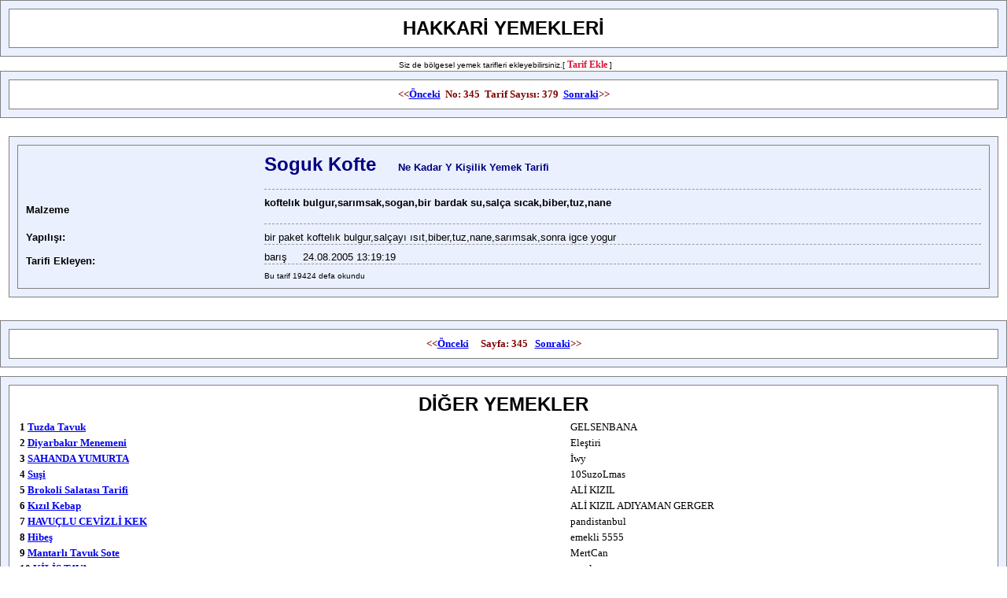

--- FILE ---
content_type: text/html; charset=iso-8859-9
request_url: https://hakkarim.net/cgi-bin/yemek.cgi/136/soguk-kofte
body_size: 88101
content:
<html><head><meta name="viewport" content="initial-scale=1.0, width=device-width"></head><title>HAKKARİ YEMEKLERİ-soguk kofte Tarifi</title><style><!--.title { font: 24px Arial,Helvetica; color: #000080; font-weight: bold; font-style: normal; text-decoration: none; }.text { font: 12px Verdana,Arial,Helvetica; color: #000000; font-weight: normal; font-style: normal; text-decoration: none; }h1 { font-family:arial; font-size:18pt; color:#000080 }h2 { font-family:arial; font-size:10pt; color:#000000; margin-top:0; margin-bottom:0 }hr { border: 0px; margin-top: 1px;border-top: 1px dashed #999;height: 1px;}--></style><meta name="description" content="soguk kofte Yemek Tarifi"><meta name="keywords" content="soguk kofteBölgesel Yemek Tarifleri"></head><body topmargin="0" leftmargin="0"><a name="üst"></a><table borderColor="#808080" cellSpacing="10" cellPadding="10" width="100%" bgColor="#ebf0fe" border="1"><tr><td align="middle" bgColor="#ffffff"><b><font face="Arial" size="5">HAKKARİ YEMEKLERİ</font></b></td></tr></table><P style="margin-top: 0; margin-bottom: 0" align="center">&nbsp;<font face="Arial" size="1">Siz de bölgesel yemek tarifleri ekleyebilirsiniz.[ <b><a style="font-size: 12px; font-family: verdana; color: #dc143c; text-decoration: none" target=_blank href="/yemekekle.htm">Tarif Ekle</a></b> ]<br><table borderColor="#808080" cellSpacing="10" cellPadding="10" width="100%" bgColor="#ebf0fe" border="1"><tr><td align="middle" bgColor="#ffffff"><b><font face="Arial" size="5"><p align=center><b><font face="Tahoma" size="2" color="#800000">&lt;&lt;<a href="/cgi-bin/yemek.cgi/137/NARIN-KEBAP">Önceki</a>&nbsp;&nbsp;No: 345&nbsp;&nbsp;Tarif Sayısı: 379&nbsp;&nbsp;<a href="/cgi-bin/yemek.cgi/135/yumurta">Sonraki</a>&gt;&gt;</font></b></p></td></tr></table>
<Table Width="100%" Align="center" CellSpacing=10 Border=0>
<TR><TH> </TH></TR>
<TR><TD><table borderColor="#808080" cellSpacing="10" cellPadding="10" width="100%" bgColor="#ebf0fe" border="1"><tr><td align="middle" ><table border="0" cellpadding="0" cellspacing="0" style="border-collapse: collapse" width="100%"><tr>  <td bgColor="#ebf0fe">  <td bgColor="#ebf0fe">  <h1 style="text-transform: capitalize;"><b>soguk kofte</b>&nbsp;&nbsp;&nbsp;&nbsp;<font size="2">ne kadar y kişilik yemek tarifi</font></h1></td></tr><tr>  <td ><b><font size="2">Malzeme</font></b></td>  <td><hr><h2>koftelık bulgur,sarımsak,sogan,bir bardak su,salça sıcak,biber,tuz,nane</h2><br><hr></td></tr><tr>  <td valign="top" width="25%"><b><font size="2">Yapılışı:</font></b></td>  <td><font size="2">bir paket koftelık bulgur,salçayı ısıt,biber,tuz,nane,sarımsak,sonra igce yogur<br><hr></font></td></tr><tr>  <td><b><font size="2">Tarifi Ekleyen:</font></b></td>  <td><font size="2">barış&nbsp;&nbsp;&nbsp;&nbsp;&nbsp;24.08.2005 13:19:19</font><hr></td></tr><tr>  <td></td>  <td><font size="1">Bu tarif 19424 defa okundu</td></tr></table></td></tr></table><P style="margin-top: 0; margin-bottom: 0" align="center">&nbsp;</TD></TR>
</Table><table borderColor="#808080" cellSpacing="10" cellPadding="10" width="100%" bgColor="#ebf0fe" border="1"><tr><td align="middle" bgColor="#ffffff"><b><font face="Arial" size="5"><p style="margin-top: 0; margin-bottom: 0" align=center><b><font face="Tahoma" size="2" color="#800000">&lt;&lt;<a href="/cgi-bin/yemek.cgi/137/NARIN-KEBAP">Önceki</a>&nbsp;&nbsp;&nbsp;&nbsp;&nbsp;Sayfa: 345&nbsp;&nbsp;&nbsp;<a href="/cgi-bin/yemek.cgi/135/yumurta">Sonraki</a>&gt;&gt; </font></b></p></td></tr></table><P style="margin-top: 0; margin-bottom: 0" align="center">&nbsp;<table borderColor="#808080" cellSpacing="10" cellPadding="10" width="100%" bgColor="#ebf0fe" border="1"><tr><td align="middle" bgColor="#ffffff"><b><font face="Arial" size="5">DİĞER YEMEKLER<Table Width="100%">
<TR><TH> </TH><TH> </TH></TR>
<TR><TD><font face="Tahoma" size="2" style="text-transform: capitalize;"><b>1 <a href="/cgi-bin/yemek.cgi/5507/tuzda-tavuk">tuzda tavuk</a></font></TD><TD><font face="Tahoma" size="2">GELSENBANA</font></TD></TR>
<TR><TD><font face="Tahoma" size="2" style="text-transform: capitalize;"><b>2 <a href="/cgi-bin/yemek.cgi/5506/Diyarbakır-Menemeni">Diyarbakır Menemeni</a></font></TD><TD><font face="Tahoma" size="2">Eleştiri</font></TD></TR>
<TR><TD><font face="Tahoma" size="2" style="text-transform: capitalize;"><b>3 <a href="/cgi-bin/yemek.cgi/5505/SAHANDA-YUMURTA">SAHANDA YUMURTA</a></font></TD><TD><font face="Tahoma" size="2">İwy</font></TD></TR>
<TR><TD><font face="Tahoma" size="2" style="text-transform: capitalize;"><b>4 <a href="/cgi-bin/yemek.cgi/5502/Suşi">Suşi</a></font></TD><TD><font face="Tahoma" size="2">10SuzoLmas</font></TD></TR>
<TR><TD><font face="Tahoma" size="2" style="text-transform: capitalize;"><b>5 <a href="/cgi-bin/yemek.cgi/5501/Brokoli-Salatası-Tarifi-">Brokoli Salatası Tarifi </a></font></TD><TD><font face="Tahoma" size="2">ALİ KIZIL </font></TD></TR>
<TR><TD><font face="Tahoma" size="2" style="text-transform: capitalize;"><b>6 <a href="/cgi-bin/yemek.cgi/5499/Kızıl-kebap">Kızıl kebap</a></font></TD><TD><font face="Tahoma" size="2">ALİ KIZIL ADIYAMAN GERGER</font></TD></TR>
<TR><TD><font face="Tahoma" size="2" style="text-transform: capitalize;"><b>7 <a href="/cgi-bin/yemek.cgi/5495/HAVUÇLU-CEVİZLİ-KEK">HAVUÇLU CEVİZLİ KEK</a></font></TD><TD><font face="Tahoma" size="2">pandistanbul</font></TD></TR>
<TR><TD><font face="Tahoma" size="2" style="text-transform: capitalize;"><b>8 <a href="/cgi-bin/yemek.cgi/5494/hibeş">hibeş</a></font></TD><TD><font face="Tahoma" size="2">emekli 5555</font></TD></TR>
<TR><TD><font face="Tahoma" size="2" style="text-transform: capitalize;"><b>9 <a href="/cgi-bin/yemek.cgi/5493/Mantarlı-Tavuk-Sote">Mantarlı Tavuk Sote</a></font></TD><TD><font face="Tahoma" size="2">MertCan</font></TD></TR>
<TR><TD><font face="Tahoma" size="2" style="text-transform: capitalize;"><b>10 <a href="/cgi-bin/yemek.cgi/5489/KİLİS-TAVA">KİLİS TAVA</a></font></TD><TD><font face="Tahoma" size="2">exselansn</font></TD></TR>
<TR><TD><font face="Tahoma" size="2" style="text-transform: capitalize;"><b>11 <a href="/cgi-bin/yemek.cgi/5486/İZMİR-KÖFTE">İZMİR KÖFTE</a></font></TD><TD><font face="Tahoma" size="2">Elmas SOLMAZ</font></TD></TR>
<TR><TD><font face="Tahoma" size="2" style="text-transform: capitalize;"><b>12 <a href="/cgi-bin/yemek.cgi/5485/PİRİNÇLİ-SULU-KÖFTE">PİRİNÇLİ SULU KÖFTE</a></font></TD><TD><font face="Tahoma" size="2">Elmas SOLMAZ</font></TD></TR>
<TR><TD><font face="Tahoma" size="2" style="text-transform: capitalize;"><b>13 <a href="/cgi-bin/yemek.cgi/5484/patlıcan-musakka">patlıcan musakka</a></font></TD><TD><font face="Tahoma" size="2">uykun gibi geldim!</font></TD></TR>
<TR><TD><font face="Tahoma" size="2" style="text-transform: capitalize;"><b>14 <a href="/cgi-bin/yemek.cgi/5483/makarna">makarna</a></font></TD><TD><font face="Tahoma" size="2">x_56</font></TD></TR>
<TR><TD><font face="Tahoma" size="2" style="text-transform: capitalize;"><b>15 <a href="/cgi-bin/yemek.cgi/5471/müceddere">müceddere</a></font></TD><TD><font face="Tahoma" size="2">nihan</font></TD></TR>
<TR><TD><font face="Tahoma" size="2" style="text-transform: capitalize;"><b>16 <a href="/cgi-bin/yemek.cgi/5470/Pırtık-Böreği">Pırtık Böreği</a></font></TD><TD><font face="Tahoma" size="2">Mecem21</font></TD></TR>
<TR><TD><font face="Tahoma" size="2" style="text-transform: capitalize;"><b>17 <a href="/cgi-bin/yemek.cgi/5465/KADGE-DIVSE">KADGE DIVSE</a></font></TD><TD><font face="Tahoma" size="2">şırnaklı Emine</font></TD></TR>
<TR><TD><font face="Tahoma" size="2" style="text-transform: capitalize;"><b>18 <a href="/cgi-bin/yemek.cgi/5464/SOĞAN-KEBABI">SOĞAN KEBABI</a></font></TD><TD><font face="Tahoma" size="2">ÖMER BULUT-ANTEP YEMEKLERİ</font></TD></TR>
<TR><TD><font face="Tahoma" size="2" style="text-transform: capitalize;"><b>19 <a href="/cgi-bin/yemek.cgi/5461/Orjinal-Tiramisu">Orjinal Tiramisu</a></font></TD><TD><font face="Tahoma" size="2">damoOoO</font></TD></TR>
<TR><TD><font face="Tahoma" size="2" style="text-transform: capitalize;"><b>20 <a href="/cgi-bin/yemek.cgi/5460/ANTEP--VE-URFA-LAHMACUN-İÇİ-HAZIRLAMA">ANTEP  VE URFA LAHMACUN İÇİ HAZIRLAMA</a></font></TD><TD><font face="Tahoma" size="2">ÖMER BULUT</font></TD></TR>
<TR><TD><font face="Tahoma" size="2" style="text-transform: capitalize;"><b>21 <a href="/cgi-bin/yemek.cgi/5458/ser-u-dew">ser u dew</a></font></TD><TD><font face="Tahoma" size="2">şırnaklı Emine</font></TD></TR>
<TR><TD><font face="Tahoma" size="2" style="text-transform: capitalize;"><b>22 <a href="/cgi-bin/yemek.cgi/5457/Boyoz-(İzmir)">Boyoz (İzmir)</a></font></TD><TD><font face="Tahoma" size="2">DeSpOiNa</font></TD></TR>
<TR><TD><font face="Tahoma" size="2" style="text-transform: capitalize;"><b>23 <a href="/cgi-bin/yemek.cgi/5451/KURU-ÜZÜM-VE-FINDIKLI-KEK">KURU ÜZÜM VE FINDIKLI KEK</a></font></TD><TD><font face="Tahoma" size="2">Elmas SOLMAZ</font></TD></TR>
<TR><TD><font face="Tahoma" size="2" style="text-transform: capitalize;"><b>24 <a href="/cgi-bin/yemek.cgi/5450/patates-oturtması">patates oturtması</a></font></TD><TD><font face="Tahoma" size="2">felaket_26</font></TD></TR>
<TR><TD><font face="Tahoma" size="2" style="text-transform: capitalize;"><b>25 <a href="/cgi-bin/yemek.cgi/5449/BILDIRCIN-TAVASI">BILDIRCIN TAVASI</a></font></TD><TD><font face="Tahoma" size="2">ÖMER BULUT</font></TD></TR>
<TR><TD><font face="Tahoma" size="2" style="text-transform: capitalize;"><b>26 <a href="/cgi-bin/yemek.cgi/5445/EKŞİLİ-KIŞ-KABAĞI">EKŞİLİ KIŞ KABAĞI</a></font></TD><TD><font face="Tahoma" size="2">ÖMER BULUT-GAZİANTEP</font></TD></TR>
<TR><TD><font face="Tahoma" size="2" style="text-transform: capitalize;"><b>27 <a href="/cgi-bin/yemek.cgi/5444/ARAP-USULÜ-KIYMALI-YUMURTALI-PATATES-">ARAP USULÜ KIYMALI YUMURTALI PATATES </a></font></TD><TD><font face="Tahoma" size="2">ÖMER BULUT-ANTEP YEMEKLERİ UZMANI</font></TD></TR>
<TR><TD><font face="Tahoma" size="2" style="text-transform: capitalize;"><b>28 <a href="/cgi-bin/yemek.cgi/5443/İÇLİ-KÖFTE">İÇLİ KÖFTE</a></font></TD><TD><font face="Tahoma" size="2">ÖMER BULUT-ANTEP YEMEKLERİ UZMANI</font></TD></TR>
<TR><TD><font face="Tahoma" size="2" style="text-transform: capitalize;"><b>29 <a href="/cgi-bin/yemek.cgi/5436/Hakkari'ye-ozgu-Cembeli-Tatlisi">Hakkari'ye ozgu Cembeli Tatlisi</a></font></TD><TD><font face="Tahoma" size="2">Pito</font></TD></TR>
<TR><TD><font face="Tahoma" size="2" style="text-transform: capitalize;"><b>30 <a href="/cgi-bin/yemek.cgi/5431/Patates-Kızartması">Patates Kızartması</a></font></TD><TD><font face="Tahoma" size="2">Hikaye</font></TD></TR>
<TR><TD><font face="Tahoma" size="2" style="text-transform: capitalize;"><b>31 <a href="/cgi-bin/yemek.cgi/5430/TAVUK-ESKALOP-(-italyan-mutfagi-)">TAVUK ESKALOP ( italyan mutfagi )</a></font></TD><TD><font face="Tahoma" size="2">Musa Ide</font></TD></TR>
<TR><TD><font face="Tahoma" size="2" style="text-transform: capitalize;"><b>32 <a href="/cgi-bin/yemek.cgi/5429/HAYDARİ">HAYDARİ</a></font></TD><TD><font face="Tahoma" size="2">MUSTAFA USTA</font></TD></TR>
<TR><TD><font face="Tahoma" size="2" style="text-transform: capitalize;"><b>33 <a href="/cgi-bin/yemek.cgi/5427/DÖVME-ÇORBASI-SÜTLÜ">DÖVME ÇORBASI SÜTLÜ</a></font></TD><TD><font face="Tahoma" size="2">JALE</font></TD></TR>
<TR><TD><font face="Tahoma" size="2" style="text-transform: capitalize;"><b>34 <a href="/cgi-bin/yemek.cgi/5426/PATLICANLI-MELEMEN">PATLICANLI MELEMEN</a></font></TD><TD><font face="Tahoma" size="2">ADENT</font></TD></TR>
<TR><TD><font face="Tahoma" size="2" style="text-transform: capitalize;"><b>35 <a href="/cgi-bin/yemek.cgi/5425/CEVİZLİ-HAVUÇLU-KREMALI-KEK-(SÜPER-VE-KOLAY)">CEVİZLİ-HAVUÇLU KREMALI KEK (SÜPER VE KOLAY)</a></font></TD><TD><font face="Tahoma" size="2">pandistanbull</font></TD></TR>
<TR><TD><font face="Tahoma" size="2" style="text-transform: capitalize;"><b>36 <a href="/cgi-bin/yemek.cgi/5424/CİGER-KEBABI">CİGER KEBABI</a></font></TD><TD><font face="Tahoma" size="2">AVNİ TEKİN</font></TD></TR>
<TR><TD><font face="Tahoma" size="2" style="text-transform: capitalize;"><b>37 <a href="/cgi-bin/yemek.cgi/5423/-FIRINDA-PÜRELİ-DALYAN-KÖFTE"> FIRINDA PÜRELİ DALYAN KÖFTE</a></font></TD><TD><font face="Tahoma" size="2">Elmas SOLMAZ</font></TD></TR>
<TR><TD><font face="Tahoma" size="2" style="text-transform: capitalize;"><b>38 <a href="/cgi-bin/yemek.cgi/5422/soslu-spagettı">soslu spagettı</a></font></TD><TD><font face="Tahoma" size="2">barann07</font></TD></TR>
<TR><TD><font face="Tahoma" size="2" style="text-transform: capitalize;"><b>39 <a href="/cgi-bin/yemek.cgi/5421/ANKARA-TAVASI">ANKARA TAVASI</a></font></TD><TD><font face="Tahoma" size="2">!!!mmm!!!</font></TD></TR>
<TR><TD><font face="Tahoma" size="2" style="text-transform: capitalize;"><b>40 <a href="/cgi-bin/yemek.cgi/5419/KAR-PASTA">KAR PASTA</a></font></TD><TD><font face="Tahoma" size="2">ARZU ZONGULDAK</font></TD></TR>
<TR><TD><font face="Tahoma" size="2" style="text-transform: capitalize;"><b>41 <a href="/cgi-bin/yemek.cgi/5415/sulu-köfte-">sulu köfte </a></font></TD><TD><font face="Tahoma" size="2">nimet atila</font></TD></TR>
<TR><TD><font face="Tahoma" size="2" style="text-transform: capitalize;"><b>42 <a href="/cgi-bin/yemek.cgi/5414/kakaolu-kek">kakaolu kek</a></font></TD><TD><font face="Tahoma" size="2">mavi</font></TD></TR>
<TR><TD><font face="Tahoma" size="2" style="text-transform: capitalize;"><b>43 <a href="/cgi-bin/yemek.cgi/5413/dövme-çorbası">dövme çorbası</a></font></TD><TD><font face="Tahoma" size="2">nimet atila</font></TD></TR>
<TR><TD><font face="Tahoma" size="2" style="text-transform: capitalize;"><b>44 <a href="/cgi-bin/yemek.cgi/5412/sucuklu-yumurta">sucuklu yumurta</a></font></TD><TD><font face="Tahoma" size="2">Maat</font></TD></TR>
<TR><TD><font face="Tahoma" size="2" style="text-transform: capitalize;"><b>45 <a href="/cgi-bin/yemek.cgi/5411/patlıcan-kebabı">patlıcan kebabı</a></font></TD><TD><font face="Tahoma" size="2">nimet atila </font></TD></TR>
<TR><TD><font face="Tahoma" size="2" style="text-transform: capitalize;"><b>46 <a href="/cgi-bin/yemek.cgi/5410/ÇOBAN-KEBABI">ÇOBAN KEBABI</a></font></TD><TD><font face="Tahoma" size="2">GOKSU_65</font></TD></TR>
<TR><TD><font face="Tahoma" size="2" style="text-transform: capitalize;"><b>47 <a href="/cgi-bin/yemek.cgi/5403/FİNCAN-TATLISI">FİNCAN TATLISI</a></font></TD><TD><font face="Tahoma" size="2">GOKSU_65</font></TD></TR>
<TR><TD><font face="Tahoma" size="2" style="text-transform: capitalize;"><b>48 <a href="/cgi-bin/yemek.cgi/5402/annemin-pekmezli-yumurtası">annemin pekmezli yumurtası</a></font></TD><TD><font face="Tahoma" size="2">kirmizirose</font></TD></TR>
<TR><TD><font face="Tahoma" size="2" style="text-transform: capitalize;"><b>49 <a href="/cgi-bin/yemek.cgi/5401/fırınsa-karnabahar">fırınsa karnabahar</a></font></TD><TD><font face="Tahoma" size="2">kirmizirose</font></TD></TR>
<TR><TD><font face="Tahoma" size="2" style="text-transform: capitalize;"><b>50 <a href="/cgi-bin/yemek.cgi/5398/arap-tavası">arap tavası</a></font></TD><TD><font face="Tahoma" size="2">funda</font></TD></TR>
<TR><TD><font face="Tahoma" size="2" style="text-transform: capitalize;"><b>51 <a href="/cgi-bin/yemek.cgi/5391/HATAY-YÖRESİNE-AİT-ıcee">HATAY YÖRESİNE AİT ıcee</a></font></TD><TD><font face="Tahoma" size="2">meltem</font></TD></TR>
<TR><TD><font face="Tahoma" size="2" style="text-transform: capitalize;"><b>52 <a href="/cgi-bin/yemek.cgi/5390/rolu-köfte">rolu köfte</a></font></TD><TD><font face="Tahoma" size="2">beyazakkas@hotmail.com</font></TD></TR>
<TR><TD><font face="Tahoma" size="2" style="text-transform: capitalize;"><b>53 <a href="/cgi-bin/yemek.cgi/5168/DİYARBAKIR-DOLMASI-SARMASI">DİYARBAKIR DOLMASI SARMASI</a></font></TD><TD><font face="Tahoma" size="2">DüNYaMSıN*</font></TD></TR>
<TR><TD><font face="Tahoma" size="2" style="text-transform: capitalize;"><b>54 <a href="/cgi-bin/yemek.cgi/5165/İSFİRİ(YUMJURTALI-PEKMEZ)">İSFİRİ(YUMJURTALI PEKMEZ)</a></font></TD><TD><font face="Tahoma" size="2">DüNYaMSıN*</font></TD></TR>
<TR><TD><font face="Tahoma" size="2" style="text-transform: capitalize;"><b>55 <a href="/cgi-bin/yemek.cgi/5164/D-BAKIR-KOLAY-YAŞ-PASTA">D.BAKIR KOLAY YAŞ PASTA</a></font></TD><TD><font face="Tahoma" size="2">DüNYaMSıN*</font></TD></TR>
<TR><TD><font face="Tahoma" size="2" style="text-transform: capitalize;"><b>56 <a href="/cgi-bin/yemek.cgi/5162/Tahinli-kurabiye">Tahinli kurabiye</a></font></TD><TD><font face="Tahoma" size="2">funda21</font></TD></TR>
<TR><TD><font face="Tahoma" size="2" style="text-transform: capitalize;"><b>57 <a href="/cgi-bin/yemek.cgi/5161/ÇILBIR">ÇILBIR</a></font></TD><TD><font face="Tahoma" size="2">GOKSU_65</font></TD></TR>
<TR><TD><font face="Tahoma" size="2" style="text-transform: capitalize;"><b>58 <a href="/cgi-bin/yemek.cgi/5160/yumurtalı-salça-">yumurtalı salça </a></font></TD><TD><font face="Tahoma" size="2">!!! asi mavi !!!</font></TD></TR>
<TR><TD><font face="Tahoma" size="2" style="text-transform: capitalize;"><b>59 <a href="/cgi-bin/yemek.cgi/5159/firinda-karnibahar">firinda karnibahar</a></font></TD><TD><font face="Tahoma" size="2">ozo</font></TD></TR>
<TR><TD><font face="Tahoma" size="2" style="text-transform: capitalize;"><b>60 <a href="/cgi-bin/yemek.cgi/5156/tavuk-mantısı">tavuk mantısı</a></font></TD><TD><font face="Tahoma" size="2">çi_lek</font></TD></TR>
<TR><TD><font face="Tahoma" size="2" style="text-transform: capitalize;"><b>61 <a href="/cgi-bin/yemek.cgi/5155/fırında-tavuk-pirzola">fırında tavuk pirzola</a></font></TD><TD><font face="Tahoma" size="2">çi_lek</font></TD></TR>
<TR><TD><font face="Tahoma" size="2" style="text-transform: capitalize;"><b>62 <a href="/cgi-bin/yemek.cgi/5154/tas-kebabı">tas kebabı</a></font></TD><TD><font face="Tahoma" size="2">çi_lek</font></TD></TR>
<TR><TD><font face="Tahoma" size="2" style="text-transform: capitalize;"><b>63 <a href="/cgi-bin/yemek.cgi/5151/PATETES-CORBASI">PATETES CORBASI</a></font></TD><TD><font face="Tahoma" size="2">ORHANLILI </font></TD></TR>
<TR><TD><font face="Tahoma" size="2" style="text-transform: capitalize;"><b>64 <a href="/cgi-bin/yemek.cgi/5150/KaLamar">KaLamar</a></font></TD><TD><font face="Tahoma" size="2">deniz/Beyfendy</font></TD></TR>
<TR><TD><font face="Tahoma" size="2" style="text-transform: capitalize;"><b>65 <a href="/cgi-bin/yemek.cgi/5149/sebzeli-bulgur-pilavı">sebzeli bulgur pilavı</a></font></TD><TD><font face="Tahoma" size="2">sami</font></TD></TR>
<TR><TD><font face="Tahoma" size="2" style="text-transform: capitalize;"><b>66 <a href="/cgi-bin/yemek.cgi/5148/fakir-tava">fakir tava</a></font></TD><TD><font face="Tahoma" size="2">sami</font></TD></TR>
<TR><TD><font face="Tahoma" size="2" style="text-transform: capitalize;"><b>67 <a href="/cgi-bin/yemek.cgi/5147/ekşili-kabak-yanında-pirinç-pilavı">ekşili kabak yanında pirinç pilavı</a></font></TD><TD><font face="Tahoma" size="2">nimet atila gaziantep</font></TD></TR>
<TR><TD><font face="Tahoma" size="2" style="text-transform: capitalize;"><b>68 <a href="/cgi-bin/yemek.cgi/5131/Yapmasi-kolay-pasta">Yapmasi kolay pasta</a></font></TD><TD><font face="Tahoma" size="2">Serseri</font></TD></TR>
<TR><TD><font face="Tahoma" size="2" style="text-transform: capitalize;"><b>69 <a href="/cgi-bin/yemek.cgi/5127/Domates-Çorbası">Domates Çorbası</a></font></TD><TD><font face="Tahoma" size="2">by_ugurs</font></TD></TR>
<TR><TD><font face="Tahoma" size="2" style="text-transform: capitalize;"><b>70 <a href="/cgi-bin/yemek.cgi/5123/RUS-SALATASI">RUS SALATASI</a></font></TD><TD><font face="Tahoma" size="2">DJ*AKREP</font></TD></TR>
<TR><TD><font face="Tahoma" size="2" style="text-transform: capitalize;"><b>71 <a href="/cgi-bin/yemek.cgi/5122/*KASARLI-PATLICAN-KÖFTESI*">*KASARLI PATLICAN KÖFTESI*</a></font></TD><TD><font face="Tahoma" size="2">DJ*AKREP</font></TD></TR>
<TR><TD><font face="Tahoma" size="2" style="text-transform: capitalize;"><b>72 <a href="/cgi-bin/yemek.cgi/5121/YILAN-BALIĞI-DOLMASI-">YILAN BALIĞI DOLMASI </a></font></TD><TD><font face="Tahoma" size="2">EDİP USTA</font></TD></TR>
<TR><TD><font face="Tahoma" size="2" style="text-transform: capitalize;"><b>73 <a href="/cgi-bin/yemek.cgi/5120/pratik-bisküvili-yaş-pasta">pratik bisküvili yaş pasta</a></font></TD><TD><font face="Tahoma" size="2">rose02</font></TD></TR>
<TR><TD><font face="Tahoma" size="2" style="text-transform: capitalize;"><b>74 <a href="/cgi-bin/yemek.cgi/5114/hamsili-pilav">hamsili pilav</a></font></TD><TD><font face="Tahoma" size="2">faroz</font></TD></TR>
<TR><TD><font face="Tahoma" size="2" style="text-transform: capitalize;"><b>75 <a href="/cgi-bin/yemek.cgi/5113/Kulutik">Kulutik</a></font></TD><TD><font face="Tahoma" size="2">yildiz</font></TD></TR>
<TR><TD><font face="Tahoma" size="2" style="text-transform: capitalize;"><b>76 <a href="/cgi-bin/yemek.cgi/5110/sogan-salatası">sogan salatası</a></font></TD><TD><font face="Tahoma" size="2">rkn</font></TD></TR>
<TR><TD><font face="Tahoma" size="2" style="text-transform: capitalize;"><b>77 <a href="/cgi-bin/yemek.cgi/5105/arnavut-cigeri">arnavut cigeri</a></font></TD><TD><font face="Tahoma" size="2">DJAKREP</font></TD></TR>
<TR><TD><font face="Tahoma" size="2" style="text-transform: capitalize;"><b>78 <a href="/cgi-bin/yemek.cgi/5104/çoban-yemeği">çoban yemeği</a></font></TD><TD><font face="Tahoma" size="2">bilinmeyen bölge</font></TD></TR>
<TR><TD><font face="Tahoma" size="2" style="text-transform: capitalize;"><b>79 <a href="/cgi-bin/yemek.cgi/5101/PİZZA">PİZZA</a></font></TD><TD><font face="Tahoma" size="2">Elmas SOLMAZ</font></TD></TR>
<TR><TD><font face="Tahoma" size="2" style="text-transform: capitalize;"><b>80 <a href="/cgi-bin/yemek.cgi/5100/nanbiri">nanbiri</a></font></TD><TD><font face="Tahoma" size="2">hellin</font></TD></TR>
<TR><TD><font face="Tahoma" size="2" style="text-transform: capitalize;"><b>81 <a href="/cgi-bin/yemek.cgi/5097/MUZ-KARE">MUZ KARE</a></font></TD><TD><font face="Tahoma" size="2">___MELEK___</font></TD></TR>
<TR><TD><font face="Tahoma" size="2" style="text-transform: capitalize;"><b>82 <a href="/cgi-bin/yemek.cgi/5096/TUZLU-SİMİT">TUZLU SİMİT</a></font></TD><TD><font face="Tahoma" size="2">___MELEK___</font></TD></TR>
<TR><TD><font face="Tahoma" size="2" style="text-transform: capitalize;"><b>83 <a href="/cgi-bin/yemek.cgi/5093/kutup-hırsızı">kutup hırsızı</a></font></TD><TD><font face="Tahoma" size="2">ceren55</font></TD></TR>
<TR><TD><font face="Tahoma" size="2" style="text-transform: capitalize;"><b>84 <a href="/cgi-bin/yemek.cgi/5092/REVANİ-TATLISI">REVANİ TATLISI</a></font></TD><TD><font face="Tahoma" size="2">Elmas SOLMAZ</font></TD></TR>
<TR><TD><font face="Tahoma" size="2" style="text-transform: capitalize;"><b>85 <a href="/cgi-bin/yemek.cgi/5091/FIRINDA-MANTAR">FIRINDA MANTAR</a></font></TD><TD><font face="Tahoma" size="2">Elmas SOLMAZ</font></TD></TR>
<TR><TD><font face="Tahoma" size="2" style="text-transform: capitalize;"><b>86 <a href="/cgi-bin/yemek.cgi/5078/Art-of-Olive---Salatasi">Art of Olive - Salatasi</a></font></TD><TD><font face="Tahoma" size="2">Art of Olive</font></TD></TR>
<TR><TD><font face="Tahoma" size="2" style="text-transform: capitalize;"><b>87 <a href="/cgi-bin/yemek.cgi/5073/kutup-ayısı">kutup ayısı</a></font></TD><TD><font face="Tahoma" size="2">asya_55</font></TD></TR>
<TR><TD><font face="Tahoma" size="2" style="text-transform: capitalize;"><b>88 <a href="/cgi-bin/yemek.cgi/5072/bon-bon">bon bon</a></font></TD><TD><font face="Tahoma" size="2">asya_55</font></TD></TR>
<TR><TD><font face="Tahoma" size="2" style="text-transform: capitalize;"><b>89 <a href="/cgi-bin/yemek.cgi/5071/çerez-tatlısı">çerez tatlısı</a></font></TD><TD><font face="Tahoma" size="2">asya_55</font></TD></TR>
<TR><TD><font face="Tahoma" size="2" style="text-transform: capitalize;"><b>90 <a href="/cgi-bin/yemek.cgi/5070/prenses-tacı">prenses tacı</a></font></TD><TD><font face="Tahoma" size="2">asya_55</font></TD></TR>
<TR><TD><font face="Tahoma" size="2" style="text-transform: capitalize;"><b>91 <a href="/cgi-bin/yemek.cgi/5069/ağlayan-kek">ağlayan kek</a></font></TD><TD><font face="Tahoma" size="2">asya_55</font></TD></TR>
<TR><TD><font face="Tahoma" size="2" style="text-transform: capitalize;"><b>92 <a href="/cgi-bin/yemek.cgi/5065/PATATES-VE-HAVUÇ-PÜRESİ">PATATES VE HAVUÇ PÜRESİ</a></font></TD><TD><font face="Tahoma" size="2">TUBA</font></TD></TR>
<TR><TD><font face="Tahoma" size="2" style="text-transform: capitalize;"><b>93 <a href="/cgi-bin/yemek.cgi/5064/suşi">suşi</a></font></TD><TD><font face="Tahoma" size="2">göksel_kopcu</font></TD></TR>
<TR><TD><font face="Tahoma" size="2" style="text-transform: capitalize;"><b>94 <a href="/cgi-bin/yemek.cgi/5055/cırcır-börek">cırcır börek</a></font></TD><TD><font face="Tahoma" size="2">merdo</font></TD></TR>
<TR><TD><font face="Tahoma" size="2" style="text-transform: capitalize;"><b>95 <a href="/cgi-bin/yemek.cgi/5054/ev-pizzasi">ev pizzasi</a></font></TD><TD><font face="Tahoma" size="2">serseri_21_34</font></TD></TR>
<TR><TD><font face="Tahoma" size="2" style="text-transform: capitalize;"><b>96 <a href="/cgi-bin/yemek.cgi/5053/salçalı-ekmek">salçalı ekmek</a></font></TD><TD><font face="Tahoma" size="2">zeynep ustamız </font></TD></TR>
<TR><TD><font face="Tahoma" size="2" style="text-transform: capitalize;"><b>97 <a href="/cgi-bin/yemek.cgi/5051/kek">kek</a></font></TD><TD><font face="Tahoma" size="2">ayşe güzelsoy</font></TD></TR>
<TR><TD><font face="Tahoma" size="2" style="text-transform: capitalize;"><b>98 <a href="/cgi-bin/yemek.cgi/5050/patlıcanlı-pilav">patlıcanlı pilav</a></font></TD><TD><font face="Tahoma" size="2">tarifçi</font></TD></TR>
<TR><TD><font face="Tahoma" size="2" style="text-transform: capitalize;"><b>99 <a href="/cgi-bin/yemek.cgi/5049/değişik-çılbır">değişik çılbır</a></font></TD><TD><font face="Tahoma" size="2">yemek guruları</font></TD></TR>
<TR><TD><font face="Tahoma" size="2" style="text-transform: capitalize;"><b>100 <a href="/cgi-bin/yemek.cgi/5046/ekşili-köfte">ekşili köfte</a></font></TD><TD><font face="Tahoma" size="2">nimet atila gaziantep</font></TD></TR>
<TR><TD><font face="Tahoma" size="2" style="text-transform: capitalize;"><b>101 <a href="/cgi-bin/yemek.cgi/5045/HEBENİSK">HEBENİSK</a></font></TD><TD><font face="Tahoma" size="2">NECMİ USTA</font></TD></TR>
<TR><TD><font face="Tahoma" size="2" style="text-transform: capitalize;"><b>102 <a href="/cgi-bin/yemek.cgi/5044/PİWAZİ">PİWAZİ</a></font></TD><TD><font face="Tahoma" size="2">necmi usta</font></TD></TR>
<TR><TD><font face="Tahoma" size="2" style="text-transform: capitalize;"><b>103 <a href="/cgi-bin/yemek.cgi/5043/kolay-börek">kolay börek</a></font></TD><TD><font face="Tahoma" size="2">nimet atila gaziantep</font></TD></TR>
<TR><TD><font face="Tahoma" size="2" style="text-transform: capitalize;"><b>104 <a href="/cgi-bin/yemek.cgi/5042/yumurta">yumurta</a></font></TD><TD><font face="Tahoma" size="2">enes47</font></TD></TR>
<TR><TD><font face="Tahoma" size="2" style="text-transform: capitalize;"><b>105 <a href="/cgi-bin/yemek.cgi/5041/MAKRUBE-harika-bir-pilav-">MAKRUBE harika bir pilav </a></font></TD><TD><font face="Tahoma" size="2"> nimet atila</font></TD></TR>
<TR><TD><font face="Tahoma" size="2" style="text-transform: capitalize;"><b>106 <a href="/cgi-bin/yemek.cgi/5032/sarma">sarma</a></font></TD><TD><font face="Tahoma" size="2">en büyük kartal</font></TD></TR>
<TR><TD><font face="Tahoma" size="2" style="text-transform: capitalize;"><b>107 <a href="/cgi-bin/yemek.cgi/5027/kolay-perde-pilav">kolay perde pilav</a></font></TD><TD><font face="Tahoma" size="2">nimet atila gaziantep</font></TD></TR>
<TR><TD><font face="Tahoma" size="2" style="text-transform: capitalize;"><b>108 <a href="/cgi-bin/yemek.cgi/5025/kürdan-kebabı">kürdan kebabı</a></font></TD><TD><font face="Tahoma" size="2">DUYGU DEMİRCİ</font></TD></TR>
<TR><TD><font face="Tahoma" size="2" style="text-transform: capitalize;"><b>109 <a href="/cgi-bin/yemek.cgi/5024/PATLICANLI-PİLAV">PATLICANLI PİLAV</a></font></TD><TD><font face="Tahoma" size="2">ZULEN_SUANA</font></TD></TR>
<TR><TD><font face="Tahoma" size="2" style="text-transform: capitalize;"><b>110 <a href="/cgi-bin/yemek.cgi/5015/doğeba">doğeba</a></font></TD><TD><font face="Tahoma" size="2">neco_65</font></TD></TR>
<TR><TD><font face="Tahoma" size="2" style="text-transform: capitalize;"><b>111 <a href="/cgi-bin/yemek.cgi/2751/çiğ------köfte----">çiğ      köfte    </a></font></TD><TD><font face="Tahoma" size="2">kadir</font></TD></TR>
<TR><TD><font face="Tahoma" size="2" style="text-transform: capitalize;"><b>112 <a href="/cgi-bin/yemek.cgi/2744/izmir-kofte">izmir kofte</a></font></TD><TD><font face="Tahoma" size="2">vrede_nl27</font></TD></TR>
<TR><TD><font face="Tahoma" size="2" style="text-transform: capitalize;"><b>113 <a href="/cgi-bin/yemek.cgi/2740/kurzunguş">kurzunguş</a></font></TD><TD><font face="Tahoma" size="2">emirhan usta</font></TD></TR>
<TR><TD><font face="Tahoma" size="2" style="text-transform: capitalize;"><b>114 <a href="/cgi-bin/yemek.cgi/2737/cennet-çorbası">cennet çorbası</a></font></TD><TD><font face="Tahoma" size="2">tuğba ve elif</font></TD></TR>
<TR><TD><font face="Tahoma" size="2" style="text-transform: capitalize;"><b>115 <a href="/cgi-bin/yemek.cgi/2736/ballı-ve-fındık-kremalı-bar">ballı ve fındık kremalı bar</a></font></TD><TD><font face="Tahoma" size="2">tuğba ve elif</font></TD></TR>
<TR><TD><font face="Tahoma" size="2" style="text-transform: capitalize;"><b>116 <a href="/cgi-bin/yemek.cgi/2722/peynirli-makarna">peynirli makarna</a></font></TD><TD><font face="Tahoma" size="2">tuğba ve elif</font></TD></TR>
<TR><TD><font face="Tahoma" size="2" style="text-transform: capitalize;"><b>117 <a href="/cgi-bin/yemek.cgi/2719/------------ALİ-KIZIL-SALATASI">            ALİ KIZIL SALATASI</a></font></TD><TD><font face="Tahoma" size="2">             ALİ KIZIL</font></TD></TR>
<TR><TD><font face="Tahoma" size="2" style="text-transform: capitalize;"><b>118 <a href="/cgi-bin/yemek.cgi/2718/CIRDINGIŞ">CIRDINGIŞ</a></font></TD><TD><font face="Tahoma" size="2">ŞÜKRAN  USTA </font></TD></TR>
<TR><TD><font face="Tahoma" size="2" style="text-transform: capitalize;"><b>119 <a href="/cgi-bin/yemek.cgi/2717/TUZLU-AY-ÇÖREĞİ">TUZLU AY ÇÖREĞİ</a></font></TD><TD><font face="Tahoma" size="2">İMRAN</font></TD></TR>
<TR><TD><font face="Tahoma" size="2" style="text-transform: capitalize;"><b>120 <a href="/cgi-bin/yemek.cgi/2716/meyveli-gazpoca-yani-soguk-corba">meyveli gazpoca yani soguk corba</a></font></TD><TD><font face="Tahoma" size="2">gullü</font></TD></TR>
<TR><TD><font face="Tahoma" size="2" style="text-transform: capitalize;"><b>121 <a href="/cgi-bin/yemek.cgi/2715/FIRINDA-PATETES-KIZARTMASI">FIRINDA PATETES KIZARTMASI</a></font></TD><TD><font face="Tahoma" size="2">JIGGA</font></TD></TR>
<TR><TD><font face="Tahoma" size="2" style="text-transform: capitalize;"><b>122 <a href="/cgi-bin/yemek.cgi/2710/erbani-pilavı">erbani pilavı</a></font></TD><TD><font face="Tahoma" size="2">serhat bozan</font></TD></TR>
<TR><TD><font face="Tahoma" size="2" style="text-transform: capitalize;"><b>123 <a href="/cgi-bin/yemek.cgi/2707/mısırlı-makarna-salatası">mısırlı makarna salatası</a></font></TD><TD><font face="Tahoma" size="2">piggyzon</font></TD></TR>
<TR><TD><font face="Tahoma" size="2" style="text-transform: capitalize;"><b>124 <a href="/cgi-bin/yemek.cgi/2700/PANÇOLU-TAVUK">PANÇOLU TAVUK</a></font></TD><TD><font face="Tahoma" size="2">BERNA</font></TD></TR>
<TR><TD><font face="Tahoma" size="2" style="text-transform: capitalize;"><b>125 <a href="/cgi-bin/yemek.cgi/2699/TÜRKİYE-CUMHURİYETİ-KISIRI">TÜRKİYE CUMHURİYETİ KISIRI</a></font></TD><TD><font face="Tahoma" size="2">NUR</font></TD></TR>
<TR><TD><font face="Tahoma" size="2" style="text-transform: capitalize;"><b>126 <a href="/cgi-bin/yemek.cgi/2698/gulul">gulul</a></font></TD><TD><font face="Tahoma" size="2">sev_da</font></TD></TR>
<TR><TD><font face="Tahoma" size="2" style="text-transform: capitalize;"><b>127 <a href="/cgi-bin/yemek.cgi/2697/yumurtalı-közlenmiş-kolay--patlıcan">yumurtalı közlenmiş kolay  patlıcan</a></font></TD><TD><font face="Tahoma" size="2">dilan</font></TD></TR>
<TR><TD><font face="Tahoma" size="2" style="text-transform: capitalize;"><b>128 <a href="/cgi-bin/yemek.cgi/2696/Kandil-Simidi">Kandil Simidi</a></font></TD><TD><font face="Tahoma" size="2">Cadolozz_34</font></TD></TR>
<TR><TD><font face="Tahoma" size="2" style="text-transform: capitalize;"><b>129 <a href="/cgi-bin/yemek.cgi/2694/tavuklu-keşkek">tavuklu keşkek</a></font></TD><TD><font face="Tahoma" size="2">AYLİN</font></TD></TR>
<TR><TD><font face="Tahoma" size="2" style="text-transform: capitalize;"><b>130 <a href="/cgi-bin/yemek.cgi/2693/PİLAV-KAPAMA">PİLAV KAPAMA</a></font></TD><TD><font face="Tahoma" size="2">ALEYNA</font></TD></TR>
<TR><TD><font face="Tahoma" size="2" style="text-transform: capitalize;"><b>131 <a href="/cgi-bin/yemek.cgi/2688/çi-köfte">çi köfte</a></font></TD><TD><font face="Tahoma" size="2">tuğba ve elif </font></TD></TR>
<TR><TD><font face="Tahoma" size="2" style="text-transform: capitalize;"><b>132 <a href="/cgi-bin/yemek.cgi/2687/hazıryemek-">hazıryemek </a></font></TD><TD><font face="Tahoma" size="2">sıla</font></TD></TR>
<TR><TD><font face="Tahoma" size="2" style="text-transform: capitalize;"><b>133 <a href="/cgi-bin/yemek.cgi/2684/domates-çorbası">domates çorbası</a></font></TD><TD><font face="Tahoma" size="2">piraye</font></TD></TR>
<TR><TD><font face="Tahoma" size="2" style="text-transform: capitalize;"><b>134 <a href="/cgi-bin/yemek.cgi/2683/tencere-kebap">tencere kebap</a></font></TD><TD><font face="Tahoma" size="2">ahkalbim</font></TD></TR>
<TR><TD><font face="Tahoma" size="2" style="text-transform: capitalize;"><b>135 <a href="/cgi-bin/yemek.cgi/2678/haydar-paşa-kebabı">haydar paşa kebabı</a></font></TD><TD><font face="Tahoma" size="2">makbule </font></TD></TR>
<TR><TD><font face="Tahoma" size="2" style="text-transform: capitalize;"><b>136 <a href="/cgi-bin/yemek.cgi/2674/mısırlı-börek">mısırlı börek</a></font></TD><TD><font face="Tahoma" size="2">reyhan nalıncuoğlu</font></TD></TR>
<TR><TD><font face="Tahoma" size="2" style="text-transform: capitalize;"><b>137 <a href="/cgi-bin/yemek.cgi/2673/bulgur-salatası">bulgur salatası</a></font></TD><TD><font face="Tahoma" size="2">reyhan nalıncuoğlu</font></TD></TR>
<TR><TD><font face="Tahoma" size="2" style="text-transform: capitalize;"><b>138 <a href="/cgi-bin/yemek.cgi/2672/fasulye-ezme">fasulye ezme</a></font></TD><TD><font face="Tahoma" size="2">reyhan nalıncuoğlu</font></TD></TR>
<TR><TD><font face="Tahoma" size="2" style="text-transform: capitalize;"><b>139 <a href="/cgi-bin/yemek.cgi/2671/yalancı-kalamar">yalancı kalamar</a></font></TD><TD><font face="Tahoma" size="2">reyhan nalıncuoğlu</font></TD></TR>
<TR><TD><font face="Tahoma" size="2" style="text-transform: capitalize;"><b>140 <a href="/cgi-bin/yemek.cgi/2666/Menemen">Menemen</a></font></TD><TD><font face="Tahoma" size="2">Özgür Ve Ercan Usta</font></TD></TR>
<TR><TD><font face="Tahoma" size="2" style="text-transform: capitalize;"><b>141 <a href="/cgi-bin/yemek.cgi/2665/BİSMİL-TAVA">BİSMİL TAVA</a></font></TD><TD><font face="Tahoma" size="2">mir_amed</font></TD></TR>
<TR><TD><font face="Tahoma" size="2" style="text-transform: capitalize;"><b>142 <a href="/cgi-bin/yemek.cgi/2661/papara">papara</a></font></TD><TD><font face="Tahoma" size="2">ayla</font></TD></TR>
<TR><TD><font face="Tahoma" size="2" style="text-transform: capitalize;"><b>143 <a href="/cgi-bin/yemek.cgi/2658/biberli-yumurta">biberli yumurta</a></font></TD><TD><font face="Tahoma" size="2">pine</font></TD></TR>
<TR><TD><font face="Tahoma" size="2" style="text-transform: capitalize;"><b>144 <a href="/cgi-bin/yemek.cgi/2655/hekerun">hekerun</a></font></TD><TD><font face="Tahoma" size="2">bazgevr</font></TD></TR>
<TR><TD><font face="Tahoma" size="2" style="text-transform: capitalize;"><b>145 <a href="/cgi-bin/yemek.cgi/2647/yumurtalı-yeşil-fasulye">yumurtalı yeşil fasulye</a></font></TD><TD><font face="Tahoma" size="2">canejın</font></TD></TR>
<TR><TD><font face="Tahoma" size="2" style="text-transform: capitalize;"><b>146 <a href="/cgi-bin/yemek.cgi/2644/kolay-alinazik">kolay alinazik</a></font></TD><TD><font face="Tahoma" size="2">fundagül/_sabrina</font></TD></TR>
<TR><TD><font face="Tahoma" size="2" style="text-transform: capitalize;"><b>147 <a href="/cgi-bin/yemek.cgi/2639/PATATES-EZMESİ-">PATATES EZMESİ </a></font></TD><TD><font face="Tahoma" size="2">SERAPPOLİ</font></TD></TR>
<TR><TD><font face="Tahoma" size="2" style="text-transform: capitalize;"><b>148 <a href="/cgi-bin/yemek.cgi/2635/ADANANIN-EKŞİLİ-DOLMASI">ADANANIN EKŞİLİ DOLMASI</a></font></TD><TD><font face="Tahoma" size="2">SERAPPOLİ</font></TD></TR>
<TR><TD><font face="Tahoma" size="2" style="text-transform: capitalize;"><b>149 <a href="/cgi-bin/yemek.cgi/2634/SUSUMLI-HALKA">SUSUMLI HALKA</a></font></TD><TD><font face="Tahoma" size="2">SERAPPOLİ</font></TD></TR>
<TR><TD><font face="Tahoma" size="2" style="text-transform: capitalize;"><b>150 <a href="/cgi-bin/yemek.cgi/2620/kurabiye">kurabiye</a></font></TD><TD><font face="Tahoma" size="2"></font></TD></TR>
<TR><TD><font face="Tahoma" size="2" style="text-transform: capitalize;"><b>151 <a href="/cgi-bin/yemek.cgi/2618/lokum-tatlısı">lokum tatlısı</a></font></TD><TD><font face="Tahoma" size="2">reyhan nalıncıoğlu</font></TD></TR>
<TR><TD><font face="Tahoma" size="2" style="text-transform: capitalize;"><b>152 <a href="/cgi-bin/yemek.cgi/2607/fındıklı-kurabiye">fındıklı kurabiye</a></font></TD><TD><font face="Tahoma" size="2">üst maz.1 bardak çekilmiş fındık,</font></TD></TR>
<TR><TD><font face="Tahoma" size="2" style="text-transform: capitalize;"><b>153 <a href="/cgi-bin/yemek.cgi/2606/giriz-">giriz </a></font></TD><TD><font face="Tahoma" size="2">süslü</font></TD></TR>
<TR><TD><font face="Tahoma" size="2" style="text-transform: capitalize;"><b>154 <a href="/cgi-bin/yemek.cgi/2601/mert-ve-rojin-kebabı">mert ve rojin kebabı</a></font></TD><TD><font face="Tahoma" size="2">şahan</font></TD></TR>
<TR><TD><font face="Tahoma" size="2" style="text-transform: capitalize;"><b>155 <a href="/cgi-bin/yemek.cgi/2600/mert-kebabı">mert kebabı</a></font></TD><TD><font face="Tahoma" size="2">şahan</font></TD></TR>
<TR><TD><font face="Tahoma" size="2" style="text-transform: capitalize;"><b>156 <a href="/cgi-bin/yemek.cgi/2597/arap-kebabı">arap kebabı</a></font></TD><TD><font face="Tahoma" size="2">aşa</font></TD></TR>
<TR><TD><font face="Tahoma" size="2" style="text-transform: capitalize;"><b>157 <a href="/cgi-bin/yemek.cgi/2596/kaşık-salata">kaşık salata</a></font></TD><TD><font face="Tahoma" size="2">paytensi</font></TD></TR>
<TR><TD><font face="Tahoma" size="2" style="text-transform: capitalize;"><b>158 <a href="/cgi-bin/yemek.cgi/2585/patlıcan-köftesi">patlıcan köftesi</a></font></TD><TD><font face="Tahoma" size="2">kardelen</font></TD></TR>
<TR><TD><font face="Tahoma" size="2" style="text-transform: capitalize;"><b>159 <a href="/cgi-bin/yemek.cgi/2584/elmalı-tart">elmalı tart</a></font></TD><TD><font face="Tahoma" size="2">hanimeli_58</font></TD></TR>
<TR><TD><font face="Tahoma" size="2" style="text-transform: capitalize;"><b>160 <a href="/cgi-bin/yemek.cgi/2582/meleman">meleman</a></font></TD><TD><font face="Tahoma" size="2">alemci</font></TD></TR>
<TR><TD><font face="Tahoma" size="2" style="text-transform: capitalize;"><b>161 <a href="/cgi-bin/yemek.cgi/2579/Şaka-Şuka---soğuk-meze-">Şaka Şuka / soğuk meze </a></font></TD><TD><font face="Tahoma" size="2">jale</font></TD></TR>
<TR><TD><font face="Tahoma" size="2" style="text-transform: capitalize;"><b>162 <a href="/cgi-bin/yemek.cgi/2577/fırında-sucuklu-ıspanak">fırında sucuklu ıspanak</a></font></TD><TD><font face="Tahoma" size="2">ummuhan</font></TD></TR>
<TR><TD><font face="Tahoma" size="2" style="text-transform: capitalize;"><b>163 <a href="/cgi-bin/yemek.cgi/2572/yoğurtlu-makarna">yoğurtlu makarna</a></font></TD><TD><font face="Tahoma" size="2">eylem</font></TD></TR>
<TR><TD><font face="Tahoma" size="2" style="text-transform: capitalize;"><b>164 <a href="/cgi-bin/yemek.cgi/2570/yarma-aşı">yarma aşı</a></font></TD><TD><font face="Tahoma" size="2">kırooooooooooo</font></TD></TR>
<TR><TD><font face="Tahoma" size="2" style="text-transform: capitalize;"><b>165 <a href="/cgi-bin/yemek.cgi/2569/parmak-kebap">parmak kebap</a></font></TD><TD><font face="Tahoma" size="2">ruzgarayder</font></TD></TR>
<TR><TD><font face="Tahoma" size="2" style="text-transform: capitalize;"><b>166 <a href="/cgi-bin/yemek.cgi/2567/kürt-usülü-kısır-tarifi">kürt usülü kısır tarifi</a></font></TD><TD><font face="Tahoma" size="2">gülüstan</font></TD></TR>
<TR><TD><font face="Tahoma" size="2" style="text-transform: capitalize;"><b>167 <a href="/cgi-bin/yemek.cgi/2564/mesur-yuksekova-adana-kebabı">mesur yuksekova adana kebabı</a></font></TD><TD><font face="Tahoma" size="2">LEVENT USTA </font></TD></TR>
<TR><TD><font face="Tahoma" size="2" style="text-transform: capitalize;"><b>168 <a href="/cgi-bin/yemek.cgi/2558/sakızı-muhalebi">sakızı muhalebi</a></font></TD><TD><font face="Tahoma" size="2">büşra ak kılınc</font></TD></TR>
<TR><TD><font face="Tahoma" size="2" style="text-transform: capitalize;"><b>169 <a href="/cgi-bin/yemek.cgi/2554/ankara-sarması">ankara sarması</a></font></TD><TD><font face="Tahoma" size="2">bal bal</font></TD></TR>
<TR><TD><font face="Tahoma" size="2" style="text-transform: capitalize;"><b>170 <a href="/cgi-bin/yemek.cgi/2550/DİYARBAKIR-usulü-fırın-güveç-(çömlekte-)">DİYARBAKIR usulü fırın güveç (çömlekte )</a></font></TD><TD><font face="Tahoma" size="2">seçkin internet cafe _DİYARBAKIR</font></TD></TR>
<TR><TD><font face="Tahoma" size="2" style="text-transform: capitalize;"><b>171 <a href="/cgi-bin/yemek.cgi/2548/devün">devün</a></font></TD><TD><font face="Tahoma" size="2">rahmi</font></TD></TR>
<TR><TD><font face="Tahoma" size="2" style="text-transform: capitalize;"><b>172 <a href="/cgi-bin/yemek.cgi/2545/SEBZELİ-KEBAB--(IZGARA-)">SEBZELİ KEBAB  (IZGARA )</a></font></TD><TD><font face="Tahoma" size="2">seçkin internet cafe_DİYARBAKIR</font></TD></TR>
<TR><TD><font face="Tahoma" size="2" style="text-transform: capitalize;"><b>173 <a href="/cgi-bin/yemek.cgi/2538/elmalı-pasta">elmalı pasta</a></font></TD><TD><font face="Tahoma" size="2">XECEM</font></TD></TR>
<TR><TD><font face="Tahoma" size="2" style="text-transform: capitalize;"><b>174 <a href="/cgi-bin/yemek.cgi/2537/biber-dolması">biber dolması</a></font></TD><TD><font face="Tahoma" size="2">fatih72</font></TD></TR>
<TR><TD><font face="Tahoma" size="2" style="text-transform: capitalize;"><b>175 <a href="/cgi-bin/yemek.cgi/2535/poğaça">poğaça</a></font></TD><TD><font face="Tahoma" size="2">merminsu</font></TD></TR>
<TR><TD><font face="Tahoma" size="2" style="text-transform: capitalize;"><b>176 <a href="/cgi-bin/yemek.cgi/2526/meldum">meldum</a></font></TD><TD><font face="Tahoma" size="2">aşçıyım</font></TD></TR>
<TR><TD><font face="Tahoma" size="2" style="text-transform: capitalize;"><b>177 <a href="/cgi-bin/yemek.cgi/2524/tavuk--yemeği">tavuk  yemeği</a></font></TD><TD><font face="Tahoma" size="2">naimeeeeeee</font></TD></TR>
<TR><TD><font face="Tahoma" size="2" style="text-transform: capitalize;"><b>178 <a href="/cgi-bin/yemek.cgi/2521/cimilig">cimilig</a></font></TD><TD><font face="Tahoma" size="2">amedli2121</font></TD></TR>
<TR><TD><font face="Tahoma" size="2" style="text-transform: capitalize;"><b>179 <a href="/cgi-bin/yemek.cgi/2515/havuçlu-patates-salatası">havuçlu patates salatası</a></font></TD><TD><font face="Tahoma" size="2">nesrin</font></TD></TR>
<TR><TD><font face="Tahoma" size="2" style="text-transform: capitalize;"><b>180 <a href="/cgi-bin/yemek.cgi/743/kızartma">kızartma</a></font></TD><TD><font face="Tahoma" size="2">zehraaa23</font></TD></TR>
<TR><TD><font face="Tahoma" size="2" style="text-transform: capitalize;"><b>181 <a href="/cgi-bin/yemek.cgi/736/yoğurt-tatlısı">yoğurt tatlısı</a></font></TD><TD><font face="Tahoma" size="2">necipalb48</font></TD></TR>
<TR><TD><font face="Tahoma" size="2" style="text-transform: capitalize;"><b>182 <a href="/cgi-bin/yemek.cgi/735/GÖNÜL-KEK">GÖNÜL KEK</a></font></TD><TD><font face="Tahoma" size="2">necipalb48</font></TD></TR>
<TR><TD><font face="Tahoma" size="2" style="text-transform: capitalize;"><b>183 <a href="/cgi-bin/yemek.cgi/734/peynirli-kek">peynirli kek</a></font></TD><TD><font face="Tahoma" size="2">necipalb48</font></TD></TR>
<TR><TD><font face="Tahoma" size="2" style="text-transform: capitalize;"><b>184 <a href="/cgi-bin/yemek.cgi/733/yoğurt-tatlısı">yoğurt tatlısı</a></font></TD><TD><font face="Tahoma" size="2">necipalb48</font></TD></TR>
<TR><TD><font face="Tahoma" size="2" style="text-transform: capitalize;"><b>185 <a href="/cgi-bin/yemek.cgi/727/su-muhallebisi">su muhallebisi</a></font></TD><TD><font face="Tahoma" size="2">ayşecik durmaz</font></TD></TR>
<TR><TD><font face="Tahoma" size="2" style="text-transform: capitalize;"><b>186 <a href="/cgi-bin/yemek.cgi/720/kabaklı-sufle">kabaklı sufle</a></font></TD><TD><font face="Tahoma" size="2">reyhan nalıncıoğlu</font></TD></TR>
<TR><TD><font face="Tahoma" size="2" style="text-transform: capitalize;"><b>187 <a href="/cgi-bin/yemek.cgi/719/cevizli-un-kurabiyesi">cevizli un kurabiyesi</a></font></TD><TD><font face="Tahoma" size="2">reyhan nalıncıoğlu</font></TD></TR>
<TR><TD><font face="Tahoma" size="2" style="text-transform: capitalize;"><b>188 <a href="/cgi-bin/yemek.cgi/717/acılı-patates-tatlısı">acılı patates tatlısı</a></font></TD><TD><font face="Tahoma" size="2">gurgin usta</font></TD></TR>
<TR><TD><font face="Tahoma" size="2" style="text-transform: capitalize;"><b>189 <a href="/cgi-bin/yemek.cgi/709/kırsiyel">kırsiyel</a></font></TD><TD><font face="Tahoma" size="2">kırsiyel</font></TD></TR>
<TR><TD><font face="Tahoma" size="2" style="text-transform: capitalize;"><b>190 <a href="/cgi-bin/yemek.cgi/706/tatar">tatar</a></font></TD><TD><font face="Tahoma" size="2">kasap12 </font></TD></TR>
<TR><TD><font face="Tahoma" size="2" style="text-transform: capitalize;"><b>191 <a href="/cgi-bin/yemek.cgi/704/hamsili-laz-böreği">hamsili laz böreği</a></font></TD><TD><font face="Tahoma" size="2">fatul_i</font></TD></TR>
<TR><TD><font face="Tahoma" size="2" style="text-transform: capitalize;"><b>192 <a href="/cgi-bin/yemek.cgi/703/sosyete-mantısı">sosyete mantısı</a></font></TD><TD><font face="Tahoma" size="2">elifielifine</font></TD></TR>
<TR><TD><font face="Tahoma" size="2" style="text-transform: capitalize;"><b>193 <a href="/cgi-bin/yemek.cgi/696/tavuk-sote">tavuk sote</a></font></TD><TD><font face="Tahoma" size="2">avento</font></TD></TR>
<TR><TD><font face="Tahoma" size="2" style="text-transform: capitalize;"><b>194 <a href="/cgi-bin/yemek.cgi/693/bilmiyorum-adını">bilmiyorum adını</a></font></TD><TD><font face="Tahoma" size="2">ZINGIL</font></TD></TR>
<TR><TD><font face="Tahoma" size="2" style="text-transform: capitalize;"><b>195 <a href="/cgi-bin/yemek.cgi/688/hekerün">hekerün</a></font></TD><TD><font face="Tahoma" size="2">bexiyet</font></TD></TR>
<TR><TD><font face="Tahoma" size="2" style="text-transform: capitalize;"><b>196 <a href="/cgi-bin/yemek.cgi/680/ıspanaklı-kek">ıspanaklı kek</a></font></TD><TD><font face="Tahoma" size="2">birgül şentürk</font></TD></TR>
<TR><TD><font face="Tahoma" size="2" style="text-transform: capitalize;"><b>197 <a href="/cgi-bin/yemek.cgi/678/5-yıldızlı-tatlı">5 yıldızlı tatlı</a></font></TD><TD><font face="Tahoma" size="2">semoş</font></TD></TR>
<TR><TD><font face="Tahoma" size="2" style="text-transform: capitalize;"><b>198 <a href="/cgi-bin/yemek.cgi/677/patlıcan-kebabı">patlıcan kebabı</a></font></TD><TD><font face="Tahoma" size="2">deniz</font></TD></TR>
<TR><TD><font face="Tahoma" size="2" style="text-transform: capitalize;"><b>199 <a href="/cgi-bin/yemek.cgi/666/fellak-köftesi">fellak köftesi</a></font></TD><TD><font face="Tahoma" size="2">sercan</font></TD></TR>
<TR><TD><font face="Tahoma" size="2" style="text-transform: capitalize;"><b>200 <a href="/cgi-bin/yemek.cgi/664/rendelenmişl-patates:))">rendelenmişl patates:))</a></font></TD><TD><font face="Tahoma" size="2">angelicam</font></TD></TR>
<TR><TD><font face="Tahoma" size="2" style="text-transform: capitalize;"><b>201 <a href="/cgi-bin/yemek.cgi/659/Saray-Dolması">Saray Dolması</a></font></TD><TD><font face="Tahoma" size="2">Celal usta</font></TD></TR>
<TR><TD><font face="Tahoma" size="2" style="text-transform: capitalize;"><b>202 <a href="/cgi-bin/yemek.cgi/656/ispanak-mezesi">ispanak mezesi</a></font></TD><TD><font face="Tahoma" size="2">roje</font></TD></TR>
<TR><TD><font face="Tahoma" size="2" style="text-transform: capitalize;"><b>203 <a href="/cgi-bin/yemek.cgi/652/tarcınlı-kurabiye">tarcınlı kurabiye</a></font></TD><TD><font face="Tahoma" size="2">ayla</font></TD></TR>
<TR><TD><font face="Tahoma" size="2" style="text-transform: capitalize;"><b>204 <a href="/cgi-bin/yemek.cgi/651/loraşı">loraşı</a></font></TD><TD><font face="Tahoma" size="2">naz  nine</font></TD></TR>
<TR><TD><font face="Tahoma" size="2" style="text-transform: capitalize;"><b>205 <a href="/cgi-bin/yemek.cgi/650/KISIR">KISIR</a></font></TD><TD><font face="Tahoma" size="2">CİLEK</font></TD></TR>
<TR><TD><font face="Tahoma" size="2" style="text-transform: capitalize;"><b>206 <a href="/cgi-bin/yemek.cgi/645/KÖZLENMİŞ-PATLICAN-SOTE">KÖZLENMİŞ PATLICAN SOTE</a></font></TD><TD><font face="Tahoma" size="2">AMASYALI </font></TD></TR>
<TR><TD><font face="Tahoma" size="2" style="text-transform: capitalize;"><b>207 <a href="/cgi-bin/yemek.cgi/644/patates-dolması">patates dolması</a></font></TD><TD><font face="Tahoma" size="2">gülbeyaz hanım</font></TD></TR>
<TR><TD><font face="Tahoma" size="2" style="text-transform: capitalize;"><b>208 <a href="/cgi-bin/yemek.cgi/641/Fırında-makarna">Fırında makarna</a></font></TD><TD><font face="Tahoma" size="2">ceyda</font></TD></TR>
<TR><TD><font face="Tahoma" size="2" style="text-transform: capitalize;"><b>209 <a href="/cgi-bin/yemek.cgi/640/poxin-xebis">poxin-xebis</a></font></TD><TD><font face="Tahoma" size="2">kenan bayram</font></TD></TR>
<TR><TD><font face="Tahoma" size="2" style="text-transform: capitalize;"><b>210 <a href="/cgi-bin/yemek.cgi/638/hakkari-nin-cevirmali-pilavı">hakkari nin cevirmali pilavı</a></font></TD><TD><font face="Tahoma" size="2">ayten kara</font></TD></TR>
<TR><TD><font face="Tahoma" size="2" style="text-transform: capitalize;"><b>211 <a href="/cgi-bin/yemek.cgi/632/şıllık-tatlısı">şıllık tatlısı</a></font></TD><TD><font face="Tahoma" size="2">MİRBEY</font></TD></TR>
<TR><TD><font face="Tahoma" size="2" style="text-transform: capitalize;"><b>212 <a href="/cgi-bin/yemek.cgi/629/kolay-pizza">kolay pizza</a></font></TD><TD><font face="Tahoma" size="2">TOKAT/ERBAA'LI SALİH USTA (SALİH GÜNEY)</font></TD></TR>
<TR><TD><font face="Tahoma" size="2" style="text-transform: capitalize;"><b>213 <a href="/cgi-bin/yemek.cgi/628/sengısil">sengısil</a></font></TD><TD><font face="Tahoma" size="2">SAMİCAN  USTA</font></TD></TR>
<TR><TD><font face="Tahoma" size="2" style="text-transform: capitalize;"><b>214 <a href="/cgi-bin/yemek.cgi/627/supe">supe</a></font></TD><TD><font face="Tahoma" size="2">samican usta</font></TD></TR>
<TR><TD><font face="Tahoma" size="2" style="text-transform: capitalize;"><b>215 <a href="/cgi-bin/yemek.cgi/615/Lavaş-ekmekten-yapılan-kapalı-pizza">Lavaş ekmekten yapılan kapalı pizza</a></font></TD><TD><font face="Tahoma" size="2">ceyda</font></TD></TR>
<TR><TD><font face="Tahoma" size="2" style="text-transform: capitalize;"><b>216 <a href="/cgi-bin/yemek.cgi/612/TENDIR--KABABI">TENDIR  KABABI</a></font></TD><TD><font face="Tahoma" size="2">HAKAN USTA</font></TD></TR>
<TR><TD><font face="Tahoma" size="2" style="text-transform: capitalize;"><b>217 <a href="/cgi-bin/yemek.cgi/605/CENNET-ÇORBASI">CENNET ÇORBASI</a></font></TD><TD><font face="Tahoma" size="2">KEVSER</font></TD></TR>
<TR><TD><font face="Tahoma" size="2" style="text-transform: capitalize;"><b>218 <a href="/cgi-bin/yemek.cgi/595/kirpanoz">kirpanoz</a></font></TD><TD><font face="Tahoma" size="2">meltem atukeren</font></TD></TR>
<TR><TD><font face="Tahoma" size="2" style="text-transform: capitalize;"><b>219 <a href="/cgi-bin/yemek.cgi/594/patateskebabi">patateskebabi</a></font></TD><TD><font face="Tahoma" size="2">duru </font></TD></TR>
<TR><TD><font face="Tahoma" size="2" style="text-transform: capitalize;"><b>220 <a href="/cgi-bin/yemek.cgi/592/paça">paça</a></font></TD><TD><font face="Tahoma" size="2">diliyar21</font></TD></TR>
<TR><TD><font face="Tahoma" size="2" style="text-transform: capitalize;"><b>221 <a href="/cgi-bin/yemek.cgi/591/kaymaklı-tahinli-pide">kaymaklı tahinli pide</a></font></TD><TD><font face="Tahoma" size="2">MecHuL CoCuK</font></TD></TR>
<TR><TD><font face="Tahoma" size="2" style="text-transform: capitalize;"><b>222 <a href="/cgi-bin/yemek.cgi/589/tereyağlı-bulgur-pilavı">tereyağlı bulgur pilavı</a></font></TD><TD><font face="Tahoma" size="2">yeşimkaya</font></TD></TR>
<TR><TD><font face="Tahoma" size="2" style="text-transform: capitalize;"><b>223 <a href="/cgi-bin/yemek.cgi/588/tereyağlı-bulgur-pilavı">tereyağlı bulgur pilavı</a></font></TD><TD><font face="Tahoma" size="2">yeşimkaya</font></TD></TR>
<TR><TD><font face="Tahoma" size="2" style="text-transform: capitalize;"><b>224 <a href="/cgi-bin/yemek.cgi/585/nevşehir-tava">nevşehir tava</a></font></TD><TD><font face="Tahoma" size="2">emrah usta</font></TD></TR>
<TR><TD><font face="Tahoma" size="2" style="text-transform: capitalize;"><b>225 <a href="/cgi-bin/yemek.cgi/583/goyan-pidesi">goyan pidesi</a></font></TD><TD><font face="Tahoma" size="2">mıstö</font></TD></TR>
<TR><TD><font face="Tahoma" size="2" style="text-transform: capitalize;"><b>226 <a href="/cgi-bin/yemek.cgi/581/Çilekli-Pasta">Çilekli Pasta</a></font></TD><TD><font face="Tahoma" size="2">zemheri_ayazidi</font></TD></TR>
<TR><TD><font face="Tahoma" size="2" style="text-transform: capitalize;"><b>227 <a href="/cgi-bin/yemek.cgi/578/fırında-ahtapot">fırında ahtapot</a></font></TD><TD><font face="Tahoma" size="2">zemheri_ayazidi</font></TD></TR>
<TR><TD><font face="Tahoma" size="2" style="text-transform: capitalize;"><b>228 <a href="/cgi-bin/yemek.cgi/576/İçli-Köfte">İçli Köfte</a></font></TD><TD><font face="Tahoma" size="2">zemheri_ayazidi</font></TD></TR>
<TR><TD><font face="Tahoma" size="2" style="text-transform: capitalize;"><b>229 <a href="/cgi-bin/yemek.cgi/565/kürt-köftesi">kürt köftesi</a></font></TD><TD><font face="Tahoma" size="2">cemeya din(hude ez dinim)</font></TD></TR>
<TR><TD><font face="Tahoma" size="2" style="text-transform: capitalize;"><b>230 <a href="/cgi-bin/yemek.cgi/562/plor">plor</a></font></TD><TD><font face="Tahoma" size="2">ahmet dolce</font></TD></TR>
<TR><TD><font face="Tahoma" size="2" style="text-transform: capitalize;"><b>231 <a href="/cgi-bin/yemek.cgi/558/SEMAVERDE-ÇAY">SEMAVERDE ÇAY</a></font></TD><TD><font face="Tahoma" size="2">Advocate</font></TD></TR>
<TR><TD><font face="Tahoma" size="2" style="text-transform: capitalize;"><b>232 <a href="/cgi-bin/yemek.cgi/557/tavuk-göysü">tavuk göysü</a></font></TD><TD><font face="Tahoma" size="2">seboş</font></TD></TR>
<TR><TD><font face="Tahoma" size="2" style="text-transform: capitalize;"><b>233 <a href="/cgi-bin/yemek.cgi/554/sarmisak-corbasi">sarmisak corbasi</a></font></TD><TD><font face="Tahoma" size="2">ümmühan engin</font></TD></TR>
<TR><TD><font face="Tahoma" size="2" style="text-transform: capitalize;"><b>234 <a href="/cgi-bin/yemek.cgi/547/testi-kebabı">testi kebabı</a></font></TD><TD><font face="Tahoma" size="2">tatar</font></TD></TR>
<TR><TD><font face="Tahoma" size="2" style="text-transform: capitalize;"><b>235 <a href="/cgi-bin/yemek.cgi/545/sucuklu-sıpagetti">sucuklu sıpagetti</a></font></TD><TD><font face="Tahoma" size="2">yonca</font></TD></TR>
<TR><TD><font face="Tahoma" size="2" style="text-transform: capitalize;"><b>236 <a href="/cgi-bin/yemek.cgi/539/Mayali-Bohca-Pogacalar">Mayali Bohca Pogacalar</a></font></TD><TD><font face="Tahoma" size="2">SURMENELI LAZKIZLARI</font></TD></TR>
<TR><TD><font face="Tahoma" size="2" style="text-transform: capitalize;"><b>237 <a href="/cgi-bin/yemek.cgi/538/HUMUS">HUMUS</a></font></TD><TD><font face="Tahoma" size="2">edip usta</font></TD></TR>
<TR><TD><font face="Tahoma" size="2" style="text-transform: capitalize;"><b>238 <a href="/cgi-bin/yemek.cgi/536/Sushi-">Sushi </a></font></TD><TD><font face="Tahoma" size="2">EDİP USTA DOSLAR LOKANTASI</font></TD></TR>
<TR><TD><font face="Tahoma" size="2" style="text-transform: capitalize;"><b>239 <a href="/cgi-bin/yemek.cgi/535/Elmalı-ördek-">Elmalı ördek </a></font></TD><TD><font face="Tahoma" size="2">EDİP USTA DOSLAR LOKANTASI</font></TD></TR>
<TR><TD><font face="Tahoma" size="2" style="text-transform: capitalize;"><b>240 <a href="/cgi-bin/yemek.cgi/534/Kievski">Kievski</a></font></TD><TD><font face="Tahoma" size="2">EDİP USTA DOSLAR LOKANTASI</font></TD></TR>
<TR><TD><font face="Tahoma" size="2" style="text-transform: capitalize;"><b>241 <a href="/cgi-bin/yemek.cgi/533/piravu-mantısı">piravu mantısı</a></font></TD><TD><font face="Tahoma" size="2">EDİP USTA DOSLAR LOKANTASI</font></TD></TR>
<TR><TD><font face="Tahoma" size="2" style="text-transform: capitalize;"><b>242 <a href="/cgi-bin/yemek.cgi/531/TEMPURA">TEMPURA</a></font></TD><TD><font face="Tahoma" size="2">EDİP USTA DOSLAR LOKANTASI</font></TD></TR>
<TR><TD><font face="Tahoma" size="2" style="text-transform: capitalize;"><b>243 <a href="/cgi-bin/yemek.cgi/528/FIRIN-KEBABI">FIRIN KEBABI</a></font></TD><TD><font face="Tahoma" size="2">YUSUF</font></TD></TR>
<TR><TD><font face="Tahoma" size="2" style="text-transform: capitalize;"><b>244 <a href="/cgi-bin/yemek.cgi/527/Firinda-Hamsiiii-">Firinda Hamsiiii </a></font></TD><TD><font face="Tahoma" size="2">Surmeneli_Lazkizlari </font></TD></TR>
<TR><TD><font face="Tahoma" size="2" style="text-transform: capitalize;"><b>245 <a href="/cgi-bin/yemek.cgi/526/bulgurlu-ayran-corbasi">bulgurlu ayran corbasi</a></font></TD><TD><font face="Tahoma" size="2">sila</font></TD></TR>
<TR><TD><font face="Tahoma" size="2" style="text-transform: capitalize;"><b>246 <a href="/cgi-bin/yemek.cgi/524/patlican-salatasi-cerkez-tavugu">patlican salatasi&cerkez tavugu</a></font></TD><TD><font face="Tahoma" size="2">dursunali </font></TD></TR>
<TR><TD><font face="Tahoma" size="2" style="text-transform: capitalize;"><b>247 <a href="/cgi-bin/yemek.cgi/516/DALYAN-KÖFTE">DALYAN KÖFTE</a></font></TD><TD><font face="Tahoma" size="2">EDİP USTA DOSLAR LOKANTASI</font></TD></TR>
<TR><TD><font face="Tahoma" size="2" style="text-transform: capitalize;"><b>248 <a href="/cgi-bin/yemek.cgi/511/TWİNSKİ-(-RUS-YEMEĞİDİR-)">TWİNSKİ ( RUS YEMEĞİDİR )</a></font></TD><TD><font face="Tahoma" size="2">DanielBG</font></TD></TR>
<TR><TD><font face="Tahoma" size="2" style="text-transform: capitalize;"><b>249 <a href="/cgi-bin/yemek.cgi/508/haydari">haydari</a></font></TD><TD><font face="Tahoma" size="2">edip usta</font></TD></TR>
<TR><TD><font face="Tahoma" size="2" style="text-transform: capitalize;"><b>250 <a href="/cgi-bin/yemek.cgi/497/kufket-celyone">kufket celyone</a></font></TD><TD><font face="Tahoma" size="2">colemerik</font></TD></TR>
<TR><TD><font face="Tahoma" size="2" style="text-transform: capitalize;"><b>251 <a href="/cgi-bin/yemek.cgi/493/şam-tatlısı">şam tatlısı</a></font></TD><TD><font face="Tahoma" size="2">necipalb48</font></TD></TR>
<TR><TD><font face="Tahoma" size="2" style="text-transform: capitalize;"><b>252 <a href="/cgi-bin/yemek.cgi/485/semiz-salatası">semiz salatası</a></font></TD><TD><font face="Tahoma" size="2">nickless</font></TD></TR>
<TR><TD><font face="Tahoma" size="2" style="text-transform: capitalize;"><b>253 <a href="/cgi-bin/yemek.cgi/475/BOZA">BOZA</a></font></TD><TD><font face="Tahoma" size="2">necipalb48</font></TD></TR>
<TR><TD><font face="Tahoma" size="2" style="text-transform: capitalize;"><b>254 <a href="/cgi-bin/yemek.cgi/468/pirinç-pilavı">pirinç pilavı</a></font></TD><TD><font face="Tahoma" size="2">celil</font></TD></TR>
<TR><TD><font face="Tahoma" size="2" style="text-transform: capitalize;"><b>255 <a href="/cgi-bin/yemek.cgi/466/soğuk-ayran-çorbası(erişteli)">soğuk ayran çorbası(erişteli)</a></font></TD><TD><font face="Tahoma" size="2">kış güneşi</font></TD></TR>
<TR><TD><font face="Tahoma" size="2" style="text-transform: capitalize;"><b>256 <a href="/cgi-bin/yemek.cgi/463/damda-pişen-pirzola">damda pişen pirzola</a></font></TD><TD><font face="Tahoma" size="2">davut gökmen</font></TD></TR>
<TR><TD><font face="Tahoma" size="2" style="text-transform: capitalize;"><b>257 <a href="/cgi-bin/yemek.cgi/462/maklube">maklube</a></font></TD><TD><font face="Tahoma" size="2">ayhangns</font></TD></TR>
<TR><TD><font face="Tahoma" size="2" style="text-transform: capitalize;"><b>258 <a href="/cgi-bin/yemek.cgi/458/şekerpare">şekerpare</a></font></TD><TD><font face="Tahoma" size="2">necipalb48</font></TD></TR>
<TR><TD><font face="Tahoma" size="2" style="text-transform: capitalize;"><b>259 <a href="/cgi-bin/yemek.cgi/456/çanak">çanak</a></font></TD><TD><font face="Tahoma" size="2">başak</font></TD></TR>
<TR><TD><font face="Tahoma" size="2" style="text-transform: capitalize;"><b>260 <a href="/cgi-bin/yemek.cgi/452/PATLICAN-MUSAKKA">PATLICAN MUSAKKA</a></font></TD><TD><font face="Tahoma" size="2">elçin</font></TD></TR>
<TR><TD><font face="Tahoma" size="2" style="text-transform: capitalize;"><b>261 <a href="/cgi-bin/yemek.cgi/451/ELMALI-PASTA">ELMALI PASTA</a></font></TD><TD><font face="Tahoma" size="2">GÜLDEN UZUN</font></TD></TR>
<TR><TD><font face="Tahoma" size="2" style="text-transform: capitalize;"><b>262 <a href="/cgi-bin/yemek.cgi/446/bamye-yemeği">bamye yemeği</a></font></TD><TD><font face="Tahoma" size="2">jale</font></TD></TR>
<TR><TD><font face="Tahoma" size="2" style="text-transform: capitalize;"><b>263 <a href="/cgi-bin/yemek.cgi/439/Altinbas-Pastasi">Altinbas Pastasi</a></font></TD><TD><font face="Tahoma" size="2">xx</font></TD></TR>
<TR><TD><font face="Tahoma" size="2" style="text-transform: capitalize;"><b>264 <a href="/cgi-bin/yemek.cgi/419/anavarza">anavarza</a></font></TD><TD><font face="Tahoma" size="2">metos</font></TD></TR>
<TR><TD><font face="Tahoma" size="2" style="text-transform: capitalize;"><b>265 <a href="/cgi-bin/yemek.cgi/417/tarçınlı-havuç-topları">tarçınlı havuç topları</a></font></TD><TD><font face="Tahoma" size="2">nrgs</font></TD></TR>
<TR><TD><font face="Tahoma" size="2" style="text-transform: capitalize;"><b>266 <a href="/cgi-bin/yemek.cgi/412/tavuk-güveç">tavuk güveç</a></font></TD><TD><font face="Tahoma" size="2">sude_nisa</font></TD></TR>
<TR><TD><font face="Tahoma" size="2" style="text-transform: capitalize;"><b>267 <a href="/cgi-bin/yemek.cgi/409/SARMA-KIYMA-">SARMA KIYMA </a></font></TD><TD><font face="Tahoma" size="2">dj_kelebek</font></TD></TR>
<TR><TD><font face="Tahoma" size="2" style="text-transform: capitalize;"><b>268 <a href="/cgi-bin/yemek.cgi/408/MANTAR-DOLMASI">MANTAR DOLMASI</a></font></TD><TD><font face="Tahoma" size="2">dj_kelebek</font></TD></TR>
<TR><TD><font face="Tahoma" size="2" style="text-transform: capitalize;"><b>269 <a href="/cgi-bin/yemek.cgi/397/domatesli-spagethi">domatesli spagethi</a></font></TD><TD><font face="Tahoma" size="2">prensess</font></TD></TR>
<TR><TD><font face="Tahoma" size="2" style="text-transform: capitalize;"><b>270 <a href="/cgi-bin/yemek.cgi/391/AXAFK">AXAFK</a></font></TD><TD><font face="Tahoma" size="2">EVİNDAR</font></TD></TR>
<TR><TD><font face="Tahoma" size="2" style="text-transform: capitalize;"><b>271 <a href="/cgi-bin/yemek.cgi/387/sebzeli-bulgur-pilavı">sebzeli bulgur pilavı</a></font></TD><TD><font face="Tahoma" size="2">Gülten BİRSEN</font></TD></TR>
<TR><TD><font face="Tahoma" size="2" style="text-transform: capitalize;"><b>272 <a href="/cgi-bin/yemek.cgi/385/celtik-kebabi">celtik kebabi</a></font></TD><TD><font face="Tahoma" size="2">ayse durmaz</font></TD></TR>
<TR><TD><font face="Tahoma" size="2" style="text-transform: capitalize;"><b>273 <a href="/cgi-bin/yemek.cgi/384/kar-tatlisi">kar tatlisi</a></font></TD><TD><font face="Tahoma" size="2">ayse durmaz</font></TD></TR>
<TR><TD><font face="Tahoma" size="2" style="text-transform: capitalize;"><b>274 <a href="/cgi-bin/yemek.cgi/383/makarna">makarna</a></font></TD><TD><font face="Tahoma" size="2">sabri</font></TD></TR>
<TR><TD><font face="Tahoma" size="2" style="text-transform: capitalize;"><b>275 <a href="/cgi-bin/yemek.cgi/382/zılfet">zılfet</a></font></TD><TD><font face="Tahoma" size="2">refika</font></TD></TR>
<TR><TD><font face="Tahoma" size="2" style="text-transform: capitalize;"><b>276 <a href="/cgi-bin/yemek.cgi/378/Karalahana-Corbasi">Karalahana Corbasi</a></font></TD><TD><font face="Tahoma" size="2">Surmeneli_lazkizlari</font></TD></TR>
<TR><TD><font face="Tahoma" size="2" style="text-transform: capitalize;"><b>277 <a href="/cgi-bin/yemek.cgi/372/Karalaha-sarmasi-">Karalaha sarmasi </a></font></TD><TD><font face="Tahoma" size="2">Surmeneli_lazkizlari</font></TD></TR>
<TR><TD><font face="Tahoma" size="2" style="text-transform: capitalize;"><b>278 <a href="/cgi-bin/yemek.cgi/371/troklostu,-kahvaltilik-lazyemegi">troklostu, kahvaltilik lazyemegi</a></font></TD><TD><font face="Tahoma" size="2">Surmeneli_lazkizlari</font></TD></TR>
<TR><TD><font face="Tahoma" size="2" style="text-transform: capitalize;"><b>279 <a href="/cgi-bin/yemek.cgi/370/sarımsaklı-domatesli-küçük-bulgur---köftesi">sarımsaklı domatesli küçük bulgur   köftesi</a></font></TD><TD><font face="Tahoma" size="2">jale</font></TD></TR>
<TR><TD><font face="Tahoma" size="2" style="text-transform: capitalize;"><b>280 <a href="/cgi-bin/yemek.cgi/368/sebzeli-makarna">sebzeli makarna</a></font></TD><TD><font face="Tahoma" size="2">aygül</font></TD></TR>
<TR><TD><font face="Tahoma" size="2" style="text-transform: capitalize;"><b>281 <a href="/cgi-bin/yemek.cgi/364/salçalı-makarna">salçalı makarna</a></font></TD><TD><font face="Tahoma" size="2">hakanvan</font></TD></TR>
<TR><TD><font face="Tahoma" size="2" style="text-transform: capitalize;"><b>282 <a href="/cgi-bin/yemek.cgi/361/pembe-salata">pembe salata</a></font></TD><TD><font face="Tahoma" size="2">ceydaaaaaaaaaa</font></TD></TR>
<TR><TD><font face="Tahoma" size="2" style="text-transform: capitalize;"><b>283 <a href="/cgi-bin/yemek.cgi/359/makarna-salatası">makarna salatası</a></font></TD><TD><font face="Tahoma" size="2">ceydaaaaaaaaaaaaa</font></TD></TR>
<TR><TD><font face="Tahoma" size="2" style="text-transform: capitalize;"><b>284 <a href="/cgi-bin/yemek.cgi/358/tahınlı-corek">tahınlı corek</a></font></TD><TD><font face="Tahoma" size="2">ben yıne ceydaaaaaaaaaaaaaa</font></TD></TR>
<TR><TD><font face="Tahoma" size="2" style="text-transform: capitalize;"><b>285 <a href="/cgi-bin/yemek.cgi/357/ya-biz-yemek-bılmıyoruz">ya biz yemek bılmıyoruz</a></font></TD><TD><font face="Tahoma" size="2">ceyda nın ev arkadaslarııı</font></TD></TR>
<TR><TD><font face="Tahoma" size="2" style="text-transform: capitalize;"><b>286 <a href="/cgi-bin/yemek.cgi/356/patlıcan-kebabı---">patlıcan kebabı   </a></font></TD><TD><font face="Tahoma" size="2">patlıcandan nefret eden ceydaaaaaaaaaa</font></TD></TR>
<TR><TD><font face="Tahoma" size="2" style="text-transform: capitalize;"><b>287 <a href="/cgi-bin/yemek.cgi/355/sarmısaklı-ekmemk">sarmısaklı ekmemk</a></font></TD><TD><font face="Tahoma" size="2">ceydaaaaaaaaaaaa</font></TD></TR>
<TR><TD><font face="Tahoma" size="2" style="text-transform: capitalize;"><b>288 <a href="/cgi-bin/yemek.cgi/354/tahinli-ekmek">tahinli ekmek</a></font></TD><TD><font face="Tahoma" size="2">ceydaaaaaaaaaaa</font></TD></TR>
<TR><TD><font face="Tahoma" size="2" style="text-transform: capitalize;"><b>289 <a href="/cgi-bin/yemek.cgi/352/TALAŞ-KEBABI">TALAŞ KEBABI</a></font></TD><TD><font face="Tahoma" size="2">fikocan</font></TD></TR>
<TR><TD><font face="Tahoma" size="2" style="text-transform: capitalize;"><b>290 <a href="/cgi-bin/yemek.cgi/351/Patates-kebabı">Patates kebabı</a></font></TD><TD><font face="Tahoma" size="2">Hamiyet usta</font></TD></TR>
<TR><TD><font face="Tahoma" size="2" style="text-transform: capitalize;"><b>291 <a href="/cgi-bin/yemek.cgi/350/HÜNKARBEĞENDİ">HÜNKARBEĞENDİ</a></font></TD><TD><font face="Tahoma" size="2">fikocan</font></TD></TR>
<TR><TD><font face="Tahoma" size="2" style="text-transform: capitalize;"><b>292 <a href="/cgi-bin/yemek.cgi/348/RUS-SALATASI-">RUS SALATASI </a></font></TD><TD><font face="Tahoma" size="2">FİKRET USTA</font></TD></TR>
<TR><TD><font face="Tahoma" size="2" style="text-transform: capitalize;"><b>293 <a href="/cgi-bin/yemek.cgi/347/keledoşl">keledoşl</a></font></TD><TD><font face="Tahoma" size="2">fikret usta</font></TD></TR>
<TR><TD><font face="Tahoma" size="2" style="text-transform: capitalize;"><b>294 <a href="/cgi-bin/yemek.cgi/344/çevirmeli-pilav">çevirmeli pilav</a></font></TD><TD><font face="Tahoma" size="2">FİLİZ ACAR</font></TD></TR>
<TR><TD><font face="Tahoma" size="2" style="text-transform: capitalize;"><b>295 <a href="/cgi-bin/yemek.cgi/343/kadın-budu-köfte">kadın budu köfte</a></font></TD><TD><font face="Tahoma" size="2">edip usta dostlar lokantası</font></TD></TR>
<TR><TD><font face="Tahoma" size="2" style="text-transform: capitalize;"><b>296 <a href="/cgi-bin/yemek.cgi/340/karnıyarık">karnıyarık</a></font></TD><TD><font face="Tahoma" size="2">edip</font></TD></TR>
<TR><TD><font face="Tahoma" size="2" style="text-transform: capitalize;"><b>297 <a href="/cgi-bin/yemek.cgi/339/karnıyarık">karnıyarık</a></font></TD><TD><font face="Tahoma" size="2">edip</font></TD></TR>
<TR><TD><font face="Tahoma" size="2" style="text-transform: capitalize;"><b>298 <a href="/cgi-bin/yemek.cgi/335/kağıt-kebabı">kağıt kebabı</a></font></TD><TD><font face="Tahoma" size="2">emrah kutlu</font></TD></TR>
<TR><TD><font face="Tahoma" size="2" style="text-transform: capitalize;"><b>299 <a href="/cgi-bin/yemek.cgi/326/patlıcanlı-menemen">patlıcanlı menemen</a></font></TD><TD><font face="Tahoma" size="2">adent</font></TD></TR>
<TR><TD><font face="Tahoma" size="2" style="text-transform: capitalize;"><b>300 <a href="/cgi-bin/yemek.cgi/314/kadınbutu-köfte">kadınbutu köfte</a></font></TD><TD><font face="Tahoma" size="2">izmirli</font></TD></TR>
<TR><TD><font face="Tahoma" size="2" style="text-transform: capitalize;"><b>301 <a href="/cgi-bin/yemek.cgi/282/karalahana">karalahana</a></font></TD><TD><font face="Tahoma" size="2">lazoğlu</font></TD></TR>
<TR><TD><font face="Tahoma" size="2" style="text-transform: capitalize;"><b>302 <a href="/cgi-bin/yemek.cgi/281/Tırşık">Tırşık</a></font></TD><TD><font face="Tahoma" size="2">Nana</font></TD></TR>
<TR><TD><font face="Tahoma" size="2" style="text-transform: capitalize;"><b>303 <a href="/cgi-bin/yemek.cgi/279/helise-(Çatak-yöresi)">helise (Çatak yöresi)</a></font></TD><TD><font face="Tahoma" size="2">kaze</font></TD></TR>
<TR><TD><font face="Tahoma" size="2" style="text-transform: capitalize;"><b>304 <a href="/cgi-bin/yemek.cgi/267/germava">germava</a></font></TD><TD><font face="Tahoma" size="2">ğalı cevzet</font></TD></TR>
<TR><TD><font face="Tahoma" size="2" style="text-transform: capitalize;"><b>305 <a href="/cgi-bin/yemek.cgi/266/GERMMAR">GERMMAR</a></font></TD><TD><font face="Tahoma" size="2"></font></TD></TR>
<TR><TD><font face="Tahoma" size="2" style="text-transform: capitalize;"><b>306 <a href="/cgi-bin/yemek.cgi/264/sarımsaklı-yumurta">sarımsaklı yumurta</a></font></TD><TD><font face="Tahoma" size="2">özge</font></TD></TR>
<TR><TD><font face="Tahoma" size="2" style="text-transform: capitalize;"><b>307 <a href="/cgi-bin/yemek.cgi/253/haşlanmış-yumurta">haşlanmış yumurta</a></font></TD><TD><font face="Tahoma" size="2">sinan yücel</font></TD></TR>
<TR><TD><font face="Tahoma" size="2" style="text-transform: capitalize;"><b>308 <a href="/cgi-bin/yemek.cgi/252/NANSELK">NANSELK</a></font></TD><TD><font face="Tahoma" size="2">N.G</font></TD></TR>
<TR><TD><font face="Tahoma" size="2" style="text-transform: capitalize;"><b>309 <a href="/cgi-bin/yemek.cgi/251/sarma">sarma</a></font></TD><TD><font face="Tahoma" size="2">salman</font></TD></TR>
<TR><TD><font face="Tahoma" size="2" style="text-transform: capitalize;"><b>310 <a href="/cgi-bin/yemek.cgi/250/HUYIŞK">HUYIŞK</a></font></TD><TD><font face="Tahoma" size="2">rızo_teko</font></TD></TR>
<TR><TD><font face="Tahoma" size="2" style="text-transform: capitalize;"><b>311 <a href="/cgi-bin/yemek.cgi/246/beleçek">beleçek</a></font></TD><TD><font face="Tahoma" size="2">feso_rızo</font></TD></TR>
<TR><TD><font face="Tahoma" size="2" style="text-transform: capitalize;"><b>312 <a href="/cgi-bin/yemek.cgi/245/süp">süp</a></font></TD><TD><font face="Tahoma" size="2">şewhat</font></TD></TR>
<TR><TD><font face="Tahoma" size="2" style="text-transform: capitalize;"><b>313 <a href="/cgi-bin/yemek.cgi/240/kürt-köftesi(van-yemeği)">kürt köftesi(van yemeği)</a></font></TD><TD><font face="Tahoma" size="2">hs_vn</font></TD></TR>
<TR><TD><font face="Tahoma" size="2" style="text-transform: capitalize;"><b>314 <a href="/cgi-bin/yemek.cgi/232/murtuğa">murtuğa</a></font></TD><TD><font face="Tahoma" size="2">hilo</font></TD></TR>
<TR><TD><font face="Tahoma" size="2" style="text-transform: capitalize;"><b>315 <a href="/cgi-bin/yemek.cgi/222/kadesılık">kadesılık</a></font></TD><TD><font face="Tahoma" size="2">neemanı bı ar</font></TD></TR>
<TR><TD><font face="Tahoma" size="2" style="text-transform: capitalize;"><b>316 <a href="/cgi-bin/yemek.cgi/221/gıyavışk">gıyavışk</a></font></TD><TD><font face="Tahoma" size="2">berfin ve celal usta</font></TD></TR>
<TR><TD><font face="Tahoma" size="2" style="text-transform: capitalize;"><b>317 <a href="/cgi-bin/yemek.cgi/212/-KARAKIZ-TATLISI"> KARAKIZ TATLISI</a></font></TD><TD><font face="Tahoma" size="2">ercan türkan</font></TD></TR>
<TR><TD><font face="Tahoma" size="2" style="text-transform: capitalize;"><b>318 <a href="/cgi-bin/yemek.cgi/211/Etli-Sucuklu-Nohut">Etli Sucuklu Nohut</a></font></TD><TD><font face="Tahoma" size="2">ercan türkan</font></TD></TR>
<TR><TD><font face="Tahoma" size="2" style="text-transform: capitalize;"><b>319 <a href="/cgi-bin/yemek.cgi/210/Ciğerli-bulgur-pilavı">Ciğerli bulgur pilavı</a></font></TD><TD><font face="Tahoma" size="2">ercan türkan</font></TD></TR>
<TR><TD><font face="Tahoma" size="2" style="text-transform: capitalize;"><b>320 <a href="/cgi-bin/yemek.cgi/209/keşkek">keşkek</a></font></TD><TD><font face="Tahoma" size="2">ercan türkan</font></TD></TR>
<TR><TD><font face="Tahoma" size="2" style="text-transform: capitalize;"><b>321 <a href="/cgi-bin/yemek.cgi/208/tarhana-çorbası">tarhana çorbası</a></font></TD><TD><font face="Tahoma" size="2">ercan türkan</font></TD></TR>
<TR><TD><font face="Tahoma" size="2" style="text-transform: capitalize;"><b>322 <a href="/cgi-bin/yemek.cgi/199/soğan-kebabı">soğan kebabı</a></font></TD><TD><font face="Tahoma" size="2">sinderella</font></TD></TR>
<TR><TD><font face="Tahoma" size="2" style="text-transform: capitalize;"><b>323 <a href="/cgi-bin/yemek.cgi/195/ıslak-kek">ıslak kek</a></font></TD><TD><font face="Tahoma" size="2">zuzu_44</font></TD></TR>
<TR><TD><font face="Tahoma" size="2" style="text-transform: capitalize;"><b>324 <a href="/cgi-bin/yemek.cgi/194/tavuk-goğusu">tavuk goğusu</a></font></TD><TD><font face="Tahoma" size="2">benden olsun</font></TD></TR>
<TR><TD><font face="Tahoma" size="2" style="text-transform: capitalize;"><b>325 <a href="/cgi-bin/yemek.cgi/191/metez">metez</a></font></TD><TD><font face="Tahoma" size="2">baytar13</font></TD></TR>
<TR><TD><font face="Tahoma" size="2" style="text-transform: capitalize;"><b>326 <a href="/cgi-bin/yemek.cgi/188/Sulu-Kofte">Sulu Kofte</a></font></TD><TD><font face="Tahoma" size="2">ferhat onal</font></TD></TR>
<TR><TD><font face="Tahoma" size="2" style="text-transform: capitalize;"><b>327 <a href="/cgi-bin/yemek.cgi/186/ıspanaklı-kek">ıspanaklı kek</a></font></TD><TD><font face="Tahoma" size="2">gul</font></TD></TR>
<TR><TD><font face="Tahoma" size="2" style="text-transform: capitalize;"><b>328 <a href="/cgi-bin/yemek.cgi/182/maydanozlu-yumurta">maydanozlu yumurta</a></font></TD><TD><font face="Tahoma" size="2">handan</font></TD></TR>
<TR><TD><font face="Tahoma" size="2" style="text-transform: capitalize;"><b>329 <a href="/cgi-bin/yemek.cgi/180/fırında-tavuk-sote">fırında tavuk sote</a></font></TD><TD><font face="Tahoma" size="2">necla</font></TD></TR>
<TR><TD><font face="Tahoma" size="2" style="text-transform: capitalize;"><b>330 <a href="/cgi-bin/yemek.cgi/177/andaloz-çorbası">andaloz çorbası</a></font></TD><TD><font face="Tahoma" size="2">necla</font></TD></TR>
<TR><TD><font face="Tahoma" size="2" style="text-transform: capitalize;"><b>331 <a href="/cgi-bin/yemek.cgi/176/Püşürük">Püşürük</a></font></TD><TD><font face="Tahoma" size="2">Nazmi KIZILBAN</font></TD></TR>
<TR><TD><font face="Tahoma" size="2" style="text-transform: capitalize;"><b>332 <a href="/cgi-bin/yemek.cgi/174/VAN-Pastası">VAN Pastası</a></font></TD><TD><font face="Tahoma" size="2">Vanlı Aşçı Sasan</font></TD></TR>
<TR><TD><font face="Tahoma" size="2" style="text-transform: capitalize;"><b>333 <a href="/cgi-bin/yemek.cgi/172/Perde-pilav">Perde pilav</a></font></TD><TD><font face="Tahoma" size="2">aybük </font></TD></TR>
<TR><TD><font face="Tahoma" size="2" style="text-transform: capitalize;"><b>334 <a href="/cgi-bin/yemek.cgi/166/EZO-GELİN-ÇORBASI">EZO GELİN ÇORBASI</a></font></TD><TD><font face="Tahoma" size="2">AŞÇI BAŞI MEMO</font></TD></TR>
<TR><TD><font face="Tahoma" size="2" style="text-transform: capitalize;"><b>335 <a href="/cgi-bin/yemek.cgi/165/ET-SOTE">ET SOTE</a></font></TD><TD><font face="Tahoma" size="2">LEVENT </font></TD></TR>
<TR><TD><font face="Tahoma" size="2" style="text-transform: capitalize;"><b>336 <a href="/cgi-bin/yemek.cgi/163/gurbuz-dolma">gurbuz dolma</a></font></TD><TD><font face="Tahoma" size="2">maho</font></TD></TR>
<TR><TD><font face="Tahoma" size="2" style="text-transform: capitalize;"><b>337 <a href="/cgi-bin/yemek.cgi/161/HÜRÜŞK(PATATES-EZMESİ)">HÜRÜŞK(PATATES EZMESİ)</a></font></TD><TD><font face="Tahoma" size="2">AŞÇI BAŞI MEMO</font></TD></TR>
<TR><TD><font face="Tahoma" size="2" style="text-transform: capitalize;"><b>338 <a href="/cgi-bin/yemek.cgi/144/tırşık">tırşık</a></font></TD><TD><font face="Tahoma" size="2">celal</font></TD></TR>
<TR><TD><font face="Tahoma" size="2" style="text-transform: capitalize;"><b>339 <a href="/cgi-bin/yemek.cgi/143/PATATES-KIZARTMASI">PATATES KIZARTMASI</a></font></TD><TD><font face="Tahoma" size="2">EMRECAN</font></TD></TR>
<TR><TD><font face="Tahoma" size="2" style="text-transform: capitalize;"><b>340 <a href="/cgi-bin/yemek.cgi/142/salçalı-yumurta">salçalı yumurta</a></font></TD><TD><font face="Tahoma" size="2">can şahin</font></TD></TR>
<TR><TD><font face="Tahoma" size="2" style="text-transform: capitalize;"><b>341 <a href="/cgi-bin/yemek.cgi/141/sarmısaklı-makarna">sarmısaklı makarna</a></font></TD><TD><font face="Tahoma" size="2">emre şahin</font></TD></TR>
<TR><TD><font face="Tahoma" size="2" style="text-transform: capitalize;"><b>342 <a href="/cgi-bin/yemek.cgi/140/COBAN-KAVURMA">COBAN KAVURMA</a></font></TD><TD><font face="Tahoma" size="2">levent usta</font></TD></TR>
<TR><TD><font face="Tahoma" size="2" style="text-transform: capitalize;"><b>343 <a href="/cgi-bin/yemek.cgi/139/HEBİS-TATLISI">HEBİS TATLISI</a></font></TD><TD><font face="Tahoma" size="2">faruk</font></TD></TR>
<TR><TD><font face="Tahoma" size="2" style="text-transform: capitalize;"><b>344 <a href="/cgi-bin/yemek.cgi/137/NARIN-KEBAP">NARIN KEBAP</a></font></TD><TD><font face="Tahoma" size="2">LEVET USTA</font></TD></TR>
<TR><TD><hr><font face="Tahoma" size="2" style="text-transform: capitalize;"><b>345 <a href="/cgi-bin/yemek.cgi/136/soguk-kofte">soguk kofte</a></font><hr></TD><TD><hr><font face="Tahoma" size="2">barış</font><hr></TD></TR>
<TR><TD><font face="Tahoma" size="2" style="text-transform: capitalize;"><b>346 <a href="/cgi-bin/yemek.cgi/135/yumurta">yumurta</a></font></TD><TD><font face="Tahoma" size="2">sana mutfağı</font></TD></TR>
<TR><TD><font face="Tahoma" size="2" style="text-transform: capitalize;"><b>347 <a href="/cgi-bin/yemek.cgi/133/GUVEC">GUVEC</a></font></TD><TD><font face="Tahoma" size="2">LEVENT USTA </font></TD></TR>
<TR><TD><font face="Tahoma" size="2" style="text-transform: capitalize;"><b>348 <a href="/cgi-bin/yemek.cgi/130/soganlı-yumurta-">soganlı yumurta </a></font></TD><TD><font face="Tahoma" size="2">  ferhat  </font></TD></TR>
<TR><TD><font face="Tahoma" size="2" style="text-transform: capitalize;"><b>349 <a href="/cgi-bin/yemek.cgi/125/SİMİT">SİMİT</a></font></TD><TD><font face="Tahoma" size="2">POLAT</font></TD></TR>
<TR><TD><font face="Tahoma" size="2" style="text-transform: capitalize;"><b>350 <a href="/cgi-bin/yemek.cgi/110/özel-ayran-çorbası">özel ayran çorbası</a></font></TD><TD><font face="Tahoma" size="2">muhsin </font></TD></TR>
<TR><TD><font face="Tahoma" size="2" style="text-transform: capitalize;"><b>351 <a href="/cgi-bin/yemek.cgi/108/mantarlı-tavuklu-karnıyarık">mantarlı tavuklu karnıyarık</a></font></TD><TD><font face="Tahoma" size="2">halil besi</font></TD></TR>
<TR><TD><font face="Tahoma" size="2" style="text-transform: capitalize;"><b>352 <a href="/cgi-bin/yemek.cgi/104/elmalı-kek">elmalı kek</a></font></TD><TD><font face="Tahoma" size="2">BELGÜZAR TOPÇU</font></TD></TR>
<TR><TD><font face="Tahoma" size="2" style="text-transform: capitalize;"><b>353 <a href="/cgi-bin/yemek.cgi/103/ŞAHİN-YEMEĞİ">ŞAHİN YEMEĞİ</a></font></TD><TD><font face="Tahoma" size="2">BAŞKAN </font></TD></TR>
<TR><TD><font face="Tahoma" size="2" style="text-transform: capitalize;"><b>354 <a href="/cgi-bin/yemek.cgi/102/NIRIK">NIRIK</a></font></TD><TD><font face="Tahoma" size="2">MEVLÜT USTA</font></TD></TR>
<TR><TD><font face="Tahoma" size="2" style="text-transform: capitalize;"><b>355 <a href="/cgi-bin/yemek.cgi/96/makarna">makarna</a></font></TD><TD><font face="Tahoma" size="2">bahar</font></TD></TR>
<TR><TD><font face="Tahoma" size="2" style="text-transform: capitalize;"><b>356 <a href="/cgi-bin/yemek.cgi/87/MENEMEN">MENEMEN</a></font></TD><TD><font face="Tahoma" size="2">KİBAR, ORHAN</font></TD></TR>
<TR><TD><font face="Tahoma" size="2" style="text-transform: capitalize;"><b>357 <a href="/cgi-bin/yemek.cgi/84/DOĞABA-(Kürtçe-tarif)">DOĞABA (Kürtçe tarif)</a></font></TD><TD><font face="Tahoma" size="2">F.T.</font></TD></TR>
<TR><TD><font face="Tahoma" size="2" style="text-transform: capitalize;"><b>358 <a href="/cgi-bin/yemek.cgi/82/gulul">gulul</a></font></TD><TD><font face="Tahoma" size="2">kajin</font></TD></TR>
<TR><TD><font face="Tahoma" size="2" style="text-transform: capitalize;"><b>359 <a href="/cgi-bin/yemek.cgi/72/icli-köfte">icli köfte</a></font></TD><TD><font face="Tahoma" size="2">siber</font></TD></TR>
<TR><TD><font face="Tahoma" size="2" style="text-transform: capitalize;"><b>360 <a href="/cgi-bin/yemek.cgi/58/Lalaped-Tatlısı">Lalaped Tatlısı</a></font></TD><TD><font face="Tahoma" size="2">hakkarim.net</font></TD></TR>
<TR><TD><font face="Tahoma" size="2" style="text-transform: capitalize;"><b>361 <a href="/cgi-bin/yemek.cgi/57/Doleme-(2-Tarif)">Doleme (2.Tarif)</a></font></TD><TD><font face="Tahoma" size="2">hakkarim.net</font></TD></TR>
<TR><TD><font face="Tahoma" size="2" style="text-transform: capitalize;"><b>362 <a href="/cgi-bin/yemek.cgi/56/KIRİS(2-tarif)">KIRİS(2.tarif)</a></font></TD><TD><font face="Tahoma" size="2">hakkarim.net</font></TD></TR>
<TR><TD><font face="Tahoma" size="2" style="text-transform: capitalize;"><b>363 <a href="/cgi-bin/yemek.cgi/55/Köftesir-">Köftesir </a></font></TD><TD><font face="Tahoma" size="2">hakkarim.net</font></TD></TR>
<TR><TD><font face="Tahoma" size="2" style="text-transform: capitalize;"><b>364 <a href="/cgi-bin/yemek.cgi/54/Soğani-">Soğani </a></font></TD><TD><font face="Tahoma" size="2">hakkarim.net</font></TD></TR>
<TR><TD><font face="Tahoma" size="2" style="text-transform: capitalize;"><b>365 <a href="/cgi-bin/yemek.cgi/53/DOĞABA(2-Tarif)">DOĞABA(2.Tarif)</a></font></TD><TD><font face="Tahoma" size="2">hakkarim.net</font></TD></TR>
<TR><TD><font face="Tahoma" size="2" style="text-transform: capitalize;"><b>366 <a href="/cgi-bin/yemek.cgi/49/DOLEME">DOLEME</a></font></TD><TD><font face="Tahoma" size="2">hakkarim.net</font></TD></TR>
<TR><TD><font face="Tahoma" size="2" style="text-transform: capitalize;"><b>367 <a href="/cgi-bin/yemek.cgi/47/İçli-Köfte">İçli Köfte</a></font></TD><TD><font face="Tahoma" size="2">hakkarim.net</font></TD></TR>
<TR><TD><font face="Tahoma" size="2" style="text-transform: capitalize;"><b>368 <a href="/cgi-bin/yemek.cgi/46/Çorti-Aşı">Çorti Aşı</a></font></TD><TD><font face="Tahoma" size="2">hakkarim.net</font></TD></TR>
<TR><TD><font face="Tahoma" size="2" style="text-transform: capitalize;"><b>369 <a href="/cgi-bin/yemek.cgi/45/Sengeser">Sengeser</a></font></TD><TD><font face="Tahoma" size="2">hakkarim.net</font></TD></TR>
<TR><TD><font face="Tahoma" size="2" style="text-transform: capitalize;"><b>370 <a href="/cgi-bin/yemek.cgi/42/Otlu-PEYNİR">Otlu PEYNİR</a></font></TD><TD><font face="Tahoma" size="2">hakkarim.net</font></TD></TR>
<TR><TD><font face="Tahoma" size="2" style="text-transform: capitalize;"><b>371 <a href="/cgi-bin/yemek.cgi/41/TANDIR-EKMEĞİ">TANDIR EKMEĞİ</a></font></TD><TD><font face="Tahoma" size="2">hakkarim.net</font></TD></TR>
<TR><TD><font face="Tahoma" size="2" style="text-transform: capitalize;"><b>372 <a href="/cgi-bin/yemek.cgi/40/ASİDE-TATLISI-(Arqavk)">ASİDE TATLISI (Arqavk)</a></font></TD><TD><font face="Tahoma" size="2">hakkarim.net</font></TD></TR>
<TR><TD><font face="Tahoma" size="2" style="text-transform: capitalize;"><b>373 <a href="/cgi-bin/yemek.cgi/39/KEŞKE">KEŞKE</a></font></TD><TD><font face="Tahoma" size="2">hakkarim.net</font></TD></TR>
<TR><TD><font face="Tahoma" size="2" style="text-transform: capitalize;"><b>374 <a href="/cgi-bin/yemek.cgi/38/DEWİN">DEWİN</a></font></TD><TD><font face="Tahoma" size="2">hakkarim.net</font></TD></TR>
<TR><TD><font face="Tahoma" size="2" style="text-transform: capitalize;"><b>375 <a href="/cgi-bin/yemek.cgi/37/KIRİS">KIRİS</a></font></TD><TD><font face="Tahoma" size="2">hakkarim.net</font></TD></TR>
<TR><TD><font face="Tahoma" size="2" style="text-transform: capitalize;"><b>376 <a href="/cgi-bin/yemek.cgi/36/KELEDOŞ">KELEDOŞ</a></font></TD><TD><font face="Tahoma" size="2">hakkarim.net</font></TD></TR>
<TR><TD><font face="Tahoma" size="2" style="text-transform: capitalize;"><b>377 <a href="/cgi-bin/yemek.cgi/35/KEPAYE">KEPAYE</a></font></TD><TD><font face="Tahoma" size="2">hakkarim.net</font></TD></TR>
<TR><TD><font face="Tahoma" size="2" style="text-transform: capitalize;"><b>378 <a href="/cgi-bin/yemek.cgi/34/DOĞABA">DOĞABA</a></font></TD><TD><font face="Tahoma" size="2">hakkarim.net</font></TD></TR>
<TR><TD><font face="Tahoma" size="2" style="text-transform: capitalize;"><b>379 <a href="/cgi-bin/yemek.cgi/33/GULOL">GULOL</a></font></TD><TD><font face="Tahoma" size="2">hakkarim.net</font></TD></TR>
</Table></td></tr></table><p align="center" ><font face=tahoma size=1> |<a href=http://www.ciftokey.com/ title="101 Okey Oyunu" target=_blank>101 Okey Oyunu</a> |<a href=/cgi-bin/yenisozluk.cgi/goster title="Türkçe Kürtçe Sözlük">Türkçe Kürtçe Sözlük</a> |<a href=/test.htm title="Kürtçe Dil Testi" target=_blank>Kürtçe Dil Testi</a> |</font><br><img src="//www.hakkarim.net/cgi-bin/cgicounter.dll/say?No=32" style="max-width:300;width:100%" height=50 alt="counter"></body><SCRIPT LANGUAGE="JavaScript" TYPE="text/javascript">self.location.href="#üst";</SCRIPT>
